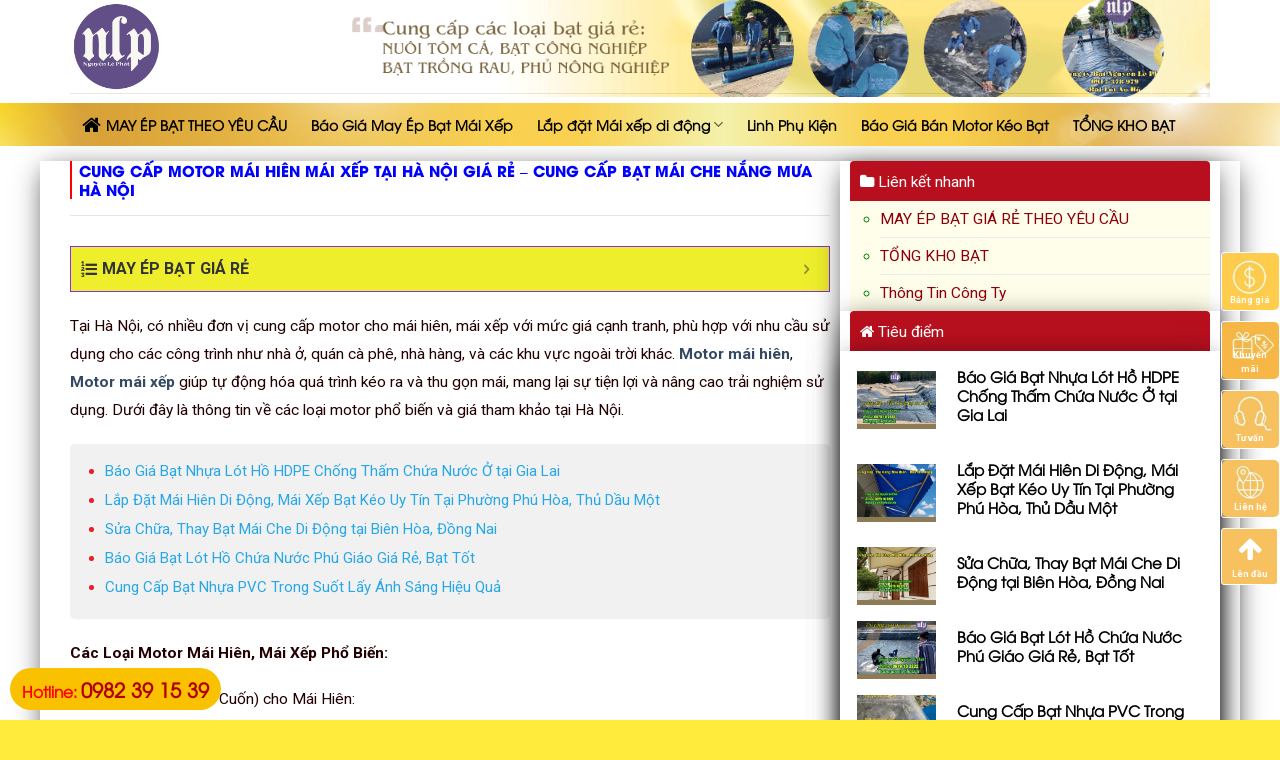

--- FILE ---
content_type: text/html; charset=UTF-8
request_url: https://mayepbatgiare.com/motor-mai-hien-mai-xep-ha-noi.html
body_size: 25308
content:
<!DOCTYPE html>
<!--[if IE 9 ]> <html lang="vi" prefix="og: http://ogp.me/ns#" class="ie9 loading-site no-js"> <![endif]-->
<!--[if IE 8 ]> <html lang="vi" prefix="og: http://ogp.me/ns#" class="ie8 loading-site no-js"> <![endif]-->
<!--[if (gte IE 9)|!(IE)]><!--><html lang="vi" prefix="og: http://ogp.me/ns#" class="loading-site no-js"> <!--<![endif]-->
<head>
	<meta charset="UTF-8" />
	<meta name="viewport" content="width=device-width, initial-scale=1.0, maximum-scale=1.0, user-scalable=no" />

	<link rel="profile" href="https://gmpg.org/xfn/11" />
	<link rel="pingback" href="https://mayepbatgiare.com/xmlrpc.php" />
<!-- Google tag (gtag.js) -->
<script async src="https://www.googletagmanager.com/gtag/js?id=G-KNRT18QH0S"></script>
<script>
  window.dataLayer = window.dataLayer || [];
  function gtag(){dataLayer.push(arguments);}
  gtag('js', new Date());

  gtag('config', 'G-KNRT18QH0S');
</script>

	<script>(function(html){html.className = html.className.replace(/\bno-js\b/,'js')})(document.documentElement);</script>
<title>Cung Cấp Motor Mái Hiên Mái Xếp Tại Hà Nội Giá RẺ - Cung cấp bạt mái che nắng mưa Hà Nội - Mayepbatgiare.com</title>

<!-- This site is optimized with the Yoast SEO Premium plugin v5.7.1 - https://yoast.com/wordpress/plugins/seo/ -->
<meta name="description" content="Cung Cấp Motor Mái Hiên Mái Xếp Tại Hà Nội Giá RẺ ???????? ???? ????Mayepbatgiare.com chuyên cung cấp các loại Motor mái che, motor mái hiên, motor mái xếp di động lượn sóng giá rẻ tại Hà Nội và các tỉnh thành toàn quốc."/>
<meta name="keywords" content="Cung Cấp Motor Mái Hiên Mái Xếp Tại Hà Nội Giá RẺ"/>
<link rel="canonical" href="https://mayepbatgiare.com/motor-mai-hien-mai-xep-ha-noi.html" />
<meta property="og:locale" content="vi_VN" />
<meta property="og:type" content="article" />
<meta property="og:title" content="Cung Cấp Motor Mái Hiên Mái Xếp Tại Hà Nội Giá RẺ - Cung cấp bạt mái che nắng mưa Hà Nội - Mayepbatgiare.com" />
<meta property="og:description" content="Cung Cấp Motor Mái Hiên Mái Xếp Tại Hà Nội Giá RẺ ???????? ???? ????Mayepbatgiare.com chuyên cung cấp các loại Motor mái che, motor mái hiên, motor mái xếp di động lượn sóng giá rẻ tại Hà Nội và các tỉnh thành toàn quốc." />
<meta property="og:url" content="https://mayepbatgiare.com/motor-mai-hien-mai-xep-ha-noi.html" />
<meta property="og:site_name" content="Mayepbatgiare.com - Xưởng May Ép Bạt Mái Hiên Mái Xếp Giá Rẻ Theo Yêu Cầu" />
<meta property="article:section" content="TỔNG KHO BẠT" />
<meta property="article:published_time" content="2023-10-13T20:34:23+00:00" />
<meta property="article:modified_time" content="2024-09-15T12:50:42+00:00" />
<meta property="og:updated_time" content="2024-09-15T12:50:42+00:00" />
<meta property="og:image" content="https://mayepbatgiare.com/wp-content/uploads/2023/10/motor-cuon-bat-rem-che-nang-ban-cong-tu-cuon2.jpg" />
<meta property="og:image:secure_url" content="https://mayepbatgiare.com/wp-content/uploads/2023/10/motor-cuon-bat-rem-che-nang-ban-cong-tu-cuon2.jpg" />
<meta property="og:image:width" content="960" />
<meta property="og:image:height" content="541" />
<meta name="twitter:card" content="summary" />
<meta name="twitter:description" content="Cung Cấp Motor Mái Hiên Mái Xếp Tại Hà Nội Giá RẺ ???????? ???? ????Mayepbatgiare.com chuyên cung cấp các loại Motor mái che, motor mái hiên, motor mái xếp di động lượn sóng giá rẻ tại Hà Nội và các tỉnh thành toàn quốc." />
<meta name="twitter:title" content="Cung Cấp Motor Mái Hiên Mái Xếp Tại Hà Nội Giá RẺ - Cung cấp bạt mái che nắng mưa Hà Nội - Mayepbatgiare.com" />
<meta name="twitter:image" content="https://mayepbatgiare.com/wp-content/uploads/2023/10/motor-cuon-bat-rem-che-nang-ban-cong-tu-cuon2.jpg" />
<script type='application/ld+json'>{"@context":"http:\/\/schema.org","@type":"WebSite","@id":"#website","url":"https:\/\/mayepbatgiare.com\/","name":"M\u00e1i Hi\u00ean \u0110\u1eb9p Nguy\u1ec5n L\u00ea Ph\u00e1t","alternateName":"M\u00e1i Hi\u00ean \u0110\u1eb9p Nguy\u1ec5n L\u00ea Ph\u00e1t","potentialAction":{"@type":"SearchAction","target":"https:\/\/mayepbatgiare.com\/?s={search_term_string}","query-input":"required name=search_term_string"}}</script>
<!-- / Yoast SEO Premium plugin. -->

<link rel='dns-prefetch' href='//s.w.org' />
<link rel="alternate" type="application/rss+xml" title="Dòng thông tin Mayepbatgiare.com - Xưởng May Ép Bạt Mái Hiên Mái Xếp Giá Rẻ Theo Yêu Cầu &raquo;" href="https://mayepbatgiare.com/feed" />
<link rel="alternate" type="application/rss+xml" title="Dòng phản hồi Mayepbatgiare.com - Xưởng May Ép Bạt Mái Hiên Mái Xếp Giá Rẻ Theo Yêu Cầu &raquo;" href="https://mayepbatgiare.com/comments/feed" />
		<script type="text/javascript">
			window._wpemojiSettings = {"baseUrl":"https:\/\/s.w.org\/images\/core\/emoji\/11\/72x72\/","ext":".png","svgUrl":"https:\/\/s.w.org\/images\/core\/emoji\/11\/svg\/","svgExt":".svg","source":{"concatemoji":"https:\/\/mayepbatgiare.com\/wp-includes\/js\/wp-emoji-release.min.js?ver=4.9.8"}};
			!function(a,b,c){function d(a,b){var c=String.fromCharCode;l.clearRect(0,0,k.width,k.height),l.fillText(c.apply(this,a),0,0);var d=k.toDataURL();l.clearRect(0,0,k.width,k.height),l.fillText(c.apply(this,b),0,0);var e=k.toDataURL();return d===e}function e(a){var b;if(!l||!l.fillText)return!1;switch(l.textBaseline="top",l.font="600 32px Arial",a){case"flag":return!(b=d([55356,56826,55356,56819],[55356,56826,8203,55356,56819]))&&(b=d([55356,57332,56128,56423,56128,56418,56128,56421,56128,56430,56128,56423,56128,56447],[55356,57332,8203,56128,56423,8203,56128,56418,8203,56128,56421,8203,56128,56430,8203,56128,56423,8203,56128,56447]),!b);case"emoji":return b=d([55358,56760,9792,65039],[55358,56760,8203,9792,65039]),!b}return!1}function f(a){var c=b.createElement("script");c.src=a,c.defer=c.type="text/javascript",b.getElementsByTagName("head")[0].appendChild(c)}var g,h,i,j,k=b.createElement("canvas"),l=k.getContext&&k.getContext("2d");for(j=Array("flag","emoji"),c.supports={everything:!0,everythingExceptFlag:!0},i=0;i<j.length;i++)c.supports[j[i]]=e(j[i]),c.supports.everything=c.supports.everything&&c.supports[j[i]],"flag"!==j[i]&&(c.supports.everythingExceptFlag=c.supports.everythingExceptFlag&&c.supports[j[i]]);c.supports.everythingExceptFlag=c.supports.everythingExceptFlag&&!c.supports.flag,c.DOMReady=!1,c.readyCallback=function(){c.DOMReady=!0},c.supports.everything||(h=function(){c.readyCallback()},b.addEventListener?(b.addEventListener("DOMContentLoaded",h,!1),a.addEventListener("load",h,!1)):(a.attachEvent("onload",h),b.attachEvent("onreadystatechange",function(){"complete"===b.readyState&&c.readyCallback()})),g=c.source||{},g.concatemoji?f(g.concatemoji):g.wpemoji&&g.twemoji&&(f(g.twemoji),f(g.wpemoji)))}(window,document,window._wpemojiSettings);
		</script>
		<style type="text/css">
img.wp-smiley,
img.emoji {
	display: inline !important;
	border: none !important;
	box-shadow: none !important;
	height: 1em !important;
	width: 1em !important;
	margin: 0 .07em !important;
	vertical-align: -0.1em !important;
	background: none !important;
	padding: 0 !important;
}
</style>
<link rel='stylesheet' id='contact-form-7-css'  href='https://mayepbatgiare.com/wp-content/plugins/contact-form-7/includes/css/styles.css?ver=5.0.1' type='text/css' media='all' />
<link rel='stylesheet' id='font-awesome-four-css'  href='https://mayepbatgiare.com/wp-content/plugins/font-awesome-4-menus/css/font-awesome.min.css?ver=4.7.0' type='text/css' media='all' />
<link rel='stylesheet' id='fixedtoc-style-css'  href='https://mayepbatgiare.com/wp-content/plugins/fixed-toc/frontend/assets/css/ftoc.min.css?ver=4.9.8' type='text/css' media='all' />
<style id='fixedtoc-style-inline-css' type='text/css'>
.ftwp-in-post#ftwp-container-outer { height: auto; } #ftwp-container.ftwp-wrap #ftwp-contents { width: 300px; height: auto; } .ftwp-in-post#ftwp-container-outer #ftwp-contents { height: auto; } #ftwp-container.ftwp-wrap #ftwp-trigger { width: 47px; height: 47px; font-size: 28.2px; } #ftwp-container #ftwp-trigger.ftwp-border-bold { font-size: 25.7px; } #ftwp-container.ftwp-wrap .ftwp-shape-circle.ftwp-border-bold .ftwp-trigger-icon { font-size: 22.88px; } #ftwp-container.ftwp-wrap #ftwp-header { font-size: 16px; font-family: inherit; } #ftwp-container.ftwp-wrap #ftwp-header-title { font-weight: bold; } #ftwp-container.ftwp-wrap #ftwp-list { font-size: 14px; font-family: inherit; } #ftwp-container.ftwp-wrap #ftwp-list .ftwp-anchor::before { font-size: 5.6px; } #ftwp-container #ftwp-list.ftwp-strong-first>.ftwp-item>.ftwp-anchor .ftwp-text { font-size: 15.4px; } #ftwp-container.ftwp-wrap #ftwp-list.ftwp-strong-first>.ftwp-item>.ftwp-anchor::before { font-size: 7px; } #ftwp-container.ftwp-wrap #ftwp-trigger { color: #162a9e; background: rgba(243,243,243,0.95); } #ftwp-container.ftwp-wrap #ftwp-trigger { border-color: rgba(238,238,34,0.95); } #ftwp-container.ftwp-wrap #ftwp-contents { border-color: rgba(130,36,227,0.95); } #ftwp-container.ftwp-wrap #ftwp-header { color: #333; background: rgba(238,238,34,0.95); } #ftwp-container.ftwp-wrap #ftwp-contents:hover #ftwp-header { background: #eeee22; } #ftwp-container.ftwp-wrap #ftwp-list { color: #333; background: rgba(255,219,219,0.95); } #ftwp-container.ftwp-wrap #ftwp-contents:hover #ftwp-list { background: #ffdbdb; } #ftwp-container.ftwp-wrap #ftwp-list .ftwp-anchor:hover { color: #00177f; } #ftwp-container.ftwp-wrap #ftwp-list .ftwp-anchor:focus, #ftwp-container.ftwp-wrap #ftwp-list .ftwp-active, #ftwp-container.ftwp-wrap #ftwp-list .ftwp-active:hover { color: #fff; } #ftwp-container.ftwp-wrap #ftwp-list .ftwp-text::before { background: rgba(38,165,44,0.95); } .ftwp-heading-target::before { background: rgba(221,51,51,0.95); }
</style>
<link rel='stylesheet' id='flatsome-main-css'  href='https://mayepbatgiare.com/wp-content/themes/flatsome/assets/css/flatsome.css?ver=3.5.3' type='text/css' media='all' />
<link rel='stylesheet' id='flatsome-style-css'  href='https://mayepbatgiare.com/wp-content/themes/spa/style.css?ver=3.5.3' type='text/css' media='all' />
<script type='text/javascript' src='https://mayepbatgiare.com/wp-includes/js/jquery/jquery.js?ver=1.12.4'></script>
<script type='text/javascript' src='https://mayepbatgiare.com/wp-includes/js/jquery/jquery-migrate.min.js?ver=1.4.1'></script>
<link rel='https://api.w.org/' href='https://mayepbatgiare.com/wp-json/' />
<link rel="EditURI" type="application/rsd+xml" title="RSD" href="https://mayepbatgiare.com/xmlrpc.php?rsd" />
<link rel="wlwmanifest" type="application/wlwmanifest+xml" href="https://mayepbatgiare.com/wp-includes/wlwmanifest.xml" /> 
<meta name="generator" content="WordPress 4.9.8" />
<link rel='shortlink' href='https://mayepbatgiare.com/?p=4838' />
<link rel="alternate" type="application/json+oembed" href="https://mayepbatgiare.com/wp-json/oembed/1.0/embed?url=https%3A%2F%2Fmayepbatgiare.com%2Fmotor-mai-hien-mai-xep-ha-noi.html" />
<link rel="alternate" type="text/xml+oembed" href="https://mayepbatgiare.com/wp-json/oembed/1.0/embed?url=https%3A%2F%2Fmayepbatgiare.com%2Fmotor-mai-hien-mai-xep-ha-noi.html&#038;format=xml" />
<style>.bg{opacity: 0; transition: opacity 1s; -webkit-transition: opacity 1s;} .bg-loaded{opacity: 1;}</style><!--[if IE]><link rel="stylesheet" type="text/css" href="https://mayepbatgiare.com/wp-content/themes/flatsome/assets/css/ie-fallback.css"><script src="//cdnjs.cloudflare.com/ajax/libs/html5shiv/3.6.1/html5shiv.js"></script><script>var head = document.getElementsByTagName('head')[0],style = document.createElement('style');style.type = 'text/css';style.styleSheet.cssText = ':before,:after{content:none !important';head.appendChild(style);setTimeout(function(){head.removeChild(style);}, 0);</script><script src="https://mayepbatgiare.com/wp-content/themes/flatsome/assets/libs/ie-flexibility.js"></script><![endif]-->    <script type="text/javascript">
    WebFontConfig = {
      google: { families: [ "Roboto:regular,700","Roboto:regular,regular","Roboto:regular,700","Dancing+Script", ] }
    };
    (function() {
      var wf = document.createElement('script');
      wf.src = 'https://ajax.googleapis.com/ajax/libs/webfont/1/webfont.js';
      wf.type = 'text/javascript';
      wf.async = 'true';
      var s = document.getElementsByTagName('script')[0];
      s.parentNode.insertBefore(wf, s);
    })(); </script>
  <link rel="icon" href="https://mayepbatgiare.com/wp-content/uploads/2023/10/cropped-logo-mai-xep-32x32.png" sizes="32x32" />
<link rel="icon" href="https://mayepbatgiare.com/wp-content/uploads/2023/10/cropped-logo-mai-xep-192x192.png" sizes="192x192" />
<link rel="apple-touch-icon-precomposed" href="https://mayepbatgiare.com/wp-content/uploads/2023/10/cropped-logo-mai-xep-180x180.png" />
<meta name="msapplication-TileImage" content="https://mayepbatgiare.com/wp-content/uploads/2023/10/cropped-logo-mai-xep-270x270.png" />
<style id="custom-css" type="text/css">:root {--primary-color: #dd9933;}/* Site Width */.full-width .ubermenu-nav, .container, .row{max-width: 1170px}.row.row-collapse{max-width: 1140px}.row.row-small{max-width: 1162.5px}.row.row-large{max-width: 1200px}.header-main{height: 93px}#logo img{max-height: 93px}#logo{width:204px;}#logo img{padding:2px 0;}.header-bottom{min-height: 43px}.header-top{min-height: 30px}.transparent .header-main{height: 30px}.transparent #logo img{max-height: 30px}.has-transparent + .page-title:first-of-type,.has-transparent + #main > .page-title,.has-transparent + #main > div > .page-title,.has-transparent + #main .page-header-wrapper:first-of-type .page-title{padding-top: 80px;}.header.show-on-scroll,.stuck .header-main{height:70px!important}.stuck #logo img{max-height: 70px!important}.header-bg-color, .header-wrapper {background-color: rgba(255,255,255,0.9)}.header-bottom {background-color: #000000}.stuck .header-main .nav > li > a{line-height: 50px }@media (max-width: 549px) {.header-main{height: 70px}#logo img{max-height: 70px}}.main-menu-overlay{background-color: #dd890b}.nav-dropdown{font-size:95%}/* Color */.accordion-title.active, .has-icon-bg .icon .icon-inner,.logo a, .primary.is-underline, .primary.is-link, .badge-outline .badge-inner, .nav-outline > li.active> a,.nav-outline >li.active > a, .cart-icon strong,[data-color='primary'], .is-outline.primary{color: #dd9933;}/* Color !important */[data-text-color="primary"]{color: #dd9933!important;}/* Background */.scroll-to-bullets a,.featured-title, .label-new.menu-item > a:after, .nav-pagination > li > .current,.nav-pagination > li > span:hover,.nav-pagination > li > a:hover,.has-hover:hover .badge-outline .badge-inner,button[type="submit"], .button.wc-forward:not(.checkout):not(.checkout-button), .button.submit-button, .button.primary:not(.is-outline),.featured-table .title,.is-outline:hover, .has-icon:hover .icon-label,.nav-dropdown-bold .nav-column li > a:hover, .nav-dropdown.nav-dropdown-bold > li > a:hover, .nav-dropdown-bold.dark .nav-column li > a:hover, .nav-dropdown.nav-dropdown-bold.dark > li > a:hover, .is-outline:hover, .tagcloud a:hover,.grid-tools a, input[type='submit']:not(.is-form), .box-badge:hover .box-text, input.button.alt,.nav-box > li > a:hover,.nav-box > li.active > a,.nav-pills > li.active > a ,.current-dropdown .cart-icon strong, .cart-icon:hover strong, .nav-line-bottom > li > a:before, .nav-line-grow > li > a:before, .nav-line > li > a:before,.banner, .header-top, .slider-nav-circle .flickity-prev-next-button:hover svg, .slider-nav-circle .flickity-prev-next-button:hover .arrow, .primary.is-outline:hover, .button.primary:not(.is-outline), input[type='submit'].primary, input[type='submit'].primary, input[type='reset'].button, input[type='button'].primary, .badge-inner{background-color: #dd9933;}/* Border */.nav-vertical.nav-tabs > li.active > a,.scroll-to-bullets a.active,.nav-pagination > li > .current,.nav-pagination > li > span:hover,.nav-pagination > li > a:hover,.has-hover:hover .badge-outline .badge-inner,.accordion-title.active,.featured-table,.is-outline:hover, .tagcloud a:hover,blockquote, .has-border, .cart-icon strong:after,.cart-icon strong,.blockUI:before, .processing:before,.loading-spin, .slider-nav-circle .flickity-prev-next-button:hover svg, .slider-nav-circle .flickity-prev-next-button:hover .arrow, .primary.is-outline:hover{border-color: #dd9933}.nav-tabs > li.active > a{border-top-color: #dd9933}.widget_shopping_cart_content .blockUI.blockOverlay:before { border-left-color: #dd9933 }.woocommerce-checkout-review-order .blockUI.blockOverlay:before { border-left-color: #dd9933 }/* Fill */.slider .flickity-prev-next-button:hover svg,.slider .flickity-prev-next-button:hover .arrow{fill: #dd9933;}body{font-size: 97%;}@media screen and (max-width: 549px){body{font-size: 100%;}}body{font-family:"Roboto", sans-serif}body{font-weight: 0}body{color: #230000}.nav > li > a {font-family:"Roboto", sans-serif;}.nav > li > a {font-weight: 700;}h1,h2,h3,h4,h5,h6,.heading-font, .off-canvas-center .nav-sidebar.nav-vertical > li > a{font-family: "Roboto", sans-serif;}h1,h2,h3,h4,h5,h6,.heading-font,.banner h1,.banner h2{font-weight: 700;}h1,h2,h3,h4,h5,h6,.heading-font{color: #5f0000;}.alt-font{font-family: "Dancing Script", sans-serif;}.header:not(.transparent) .header-bottom-nav.nav > li > a{color: #000000;}.header:not(.transparent) .header-bottom-nav.nav > li > a:hover,.header:not(.transparent) .header-bottom-nav.nav > li.active > a,.header:not(.transparent) .header-bottom-nav.nav > li.current > a,.header:not(.transparent) .header-bottom-nav.nav > li > a.active,.header:not(.transparent) .header-bottom-nav.nav > li > a.current{color: #2b064f;}.header-bottom-nav.nav-line-bottom > li > a:before,.header-bottom-nav.nav-line-grow > li > a:before,.header-bottom-nav.nav-line > li > a:before,.header-bottom-nav.nav-box > li > a:hover,.header-bottom-nav.nav-box > li.active > a,.header-bottom-nav.nav-pills > li > a:hover,.header-bottom-nav.nav-pills > li.active > a{color:#FFF!important;background-color: #2b064f;}.absolute-footer, html{background-color: #81d742}.page-title {padding-top: 10px;}@font-face {font-family: 'UTM Avo';src: url('/wp-content/themes/spa/UTM Avo.eot');src: local('UTM Avo'), url('/wp-content/themes/spa/font/UTM Avo.woff') format('woff'), url('/wp-content/themes/spa/font/UTM Avo.svg') format('svg'), url('/wp-content/themes/spa/font/UTM Avo.ttf') format('truetype');font-weight: normal;font-style: normal;}@font-face {font-family: 'UTM AvoBold';src: url('/wp-content/themes/spa/font/UTM AvoBold.eot');src: local('UTM AvoBold'), url('/wp-content/themes/spa/font/UTM AvoBold.woff') format('woff'), url('/wp-content/themes/spa/font/UTM AvoBold.svg') format('svg'), url('/wp-content/themes/spa/font/UTM AvoBold.ttf') format('truetype');font-weight: normal;font-style: normal;}.nav > li > a {font-family:"UTM Avo", sans-serif;text-transform: none; font-weight:bold; font-size: 14px}h1,h2,h3,h4,h5,h6, .heading-font{font-family: "UTM AvoBold"; text-transform: none; font-weight: bold}.alt-font{font-family: "UTM Avo", sans-serif;}.header-bottom {background-color: #424242;background: url(https://batlotaoho.com/wp-content/uploads/2024/07/br-nav.jpg);border: none;margin-bottom: 0;background-size: 100% 100%;}.nav-spacing-large>li{margin:0}.nav-spacing-large>li a{padding-left: 12px; padding-right: 12px; line-height:23px}.nav-spacing-large>li a:hover{background: white;}.header:not(.transparent) .header-bottom-nav.nav > li.active > a{background: white; border-bottom: 1px solid #b20000}.nav-dropdown{padding: 10px 0 0px;border: 0px solid #ddd;color: #1b1b1b;}.nav-dropdown>li>a, .nav-column>li>a{color: black; line-height: 18px; font-size: 14px}.nav-dropdown>li>a:hover, .nav-column>li>a:hover{color: #b20000}.nav-dropdown.nav-dropdown-simple>li>a:hover, .nav-column>li>a:hover{background: rgb(252, 244, 183); background: linear-gradient(to right, rgb(249, 208, 80), rgb(254, 230, 134), rgb(255, 246, 191));}.nav-dropdown .menu-item-has-children>a, .nav-dropdown .title>a, .nav-dropdown .nav-dropdown-col>a{font-size: 14px}.block-title{background: url("https://demo4.utudy.com/wp-content/uploads/2018/03/block-title.png") no-repeat 50% 100%; padding: 15px 0 20px; margin-bottom:20px}.box-text .button{font-weight: normal;text-transform: none;font-size: 13px;border-radius: 4px;}.cau-chuyen .row .col .post-item .box-text {background: linear-gradient(to right, rgb(249, 208, 80), #fffeda, rgb(254, 230, 134), rgb(230, 188, 33));}.cau-chuyen .row .col .post-item .box-text p{font-size: 15px;color: #230000;}.post-item .box-text .post-title{color: black}.box-blog-post .is-divider{display:none}.cau-chuyen .row .col .post-item .post-title{margin-bottom: 30px}.video .row .col .post-item .box-text{border-bottom: 5px solid #ffe600}.khuyen-mai .row .col .post-item .box-vertical{border-bottom: 5px solid #ffe100;}.footer2-nav ul{margin-bottom: 0;max-width: 1200px; margin: 0 auto}.footer2-nav{ display: flex;border-top: 2px solid #f7cf55;margin-bottom: 0;background-size: 100% 100%;}.footer2-nav ul li{float: left; list-style: none; margin-bottom:0}.footer2-nav ul li a{padding-left: 12px;line-height: 40px;color: #870202;font-family:"UTM Avo", sans-serif; font-weight: bold; padding-right: 12px; font-size: 15px}.footer2-nav ul li a:hover{background: #f0eca2; padding-top: 10px; padding-bottom: 10px;}.footer-section .cot4 .sidebar-wrapper .widget_nav_menu{margin-left:0}.footer-section .cot4 .sidebar-wrapper .widget_nav_menu li{list-style: circle;color: #5f0000;}.footer-section .cot4 .sidebar-wrapper .widget_nav_menu li a{font-size: 15px; color:#5f0000}.footer-section .cot4 .sidebar-wrapper .widget_nav_menu li a:hover{color: black}.nhan-tin .row .col, .entry-header-text{padding-bottom: 0}.nhan-tin .row .col p, form{margin-bottom:0}.nhan-tin .form-flat input:not([type="submit"]){border-radius: 4px; background-color: rgba(255, 239, 16, 0.3);border-color: rgb(95, 0, 0);}.nhan-tin input[type='submit']:not(.is-form){border-radius: 4px;background: #5f0000;text-transform: none;font-weight: normal;}.tin-tuc .post .cot1 .post-item .post-title{margin-bottom:20px; font-size: 20px}.tin-tuc .post .cot2 .col{padding-bottom:19px}.tin-tuc .row .col, .tin-tuc .post .cot1 .post-item .box-text, .tin-tuc .post .col{padding-bottom:5px}.tin-tuc .post .post-item .box-text{background:white; padding-left:5px; padding-right:5px}.cau-hoi .accordion-title.active, .accordion-title{font-family: "UTM AvoBold", sans-serif; font-weight: bold; color:#5f0000; background:#ffeebd; margin-bottom: 7px;}.accordion-inner{background: #fffde1; margin-bottom:7px}.menu-floatright {width: 100px;position: fixed;top: 35%;right: 0;z-index: 99999}.menu-floatright #toggle_social {position: absolute;right: 0px;}.menu-floatright ul {padding: 0;}.menu-floatright #toggle_social ul li {position: relative;border-radius: 3px;border: 1px solid #fff; list-style: none;margin-bottom: 10px;}.menu-floatright #toggle_social ul li img {width: 57px;border-radius: 5px;}.menu-floatright #toggle_social ul li .toggle_social-des {font-size: 9px;text-align: center;color: #fff;position: absolute;width: 90%;left: 5%;bottom: 5%;margin-bottom: 0;}.menu-floatright #back_to_top {border: 1px solid #fff;width: 57px;height: 57px;background: #F7C15F;border-radius: 5px;}.menu-floatright #back_to_top a {display: block;text-align: center;color: rgb(255, 255, 255);width: 100%;height: 100%;font-size: 26px;}.menu-floatright #toggle_social ul li .toggle_social-des {font-size: 9px;text-align: center;color: rgb(255, 255, 255);position: absolute;width: 90%;left: 5%;bottom: 5%;margin-bottom: 0px;}.hidden-lg {display: none !important;}.menu-floatright .click-toggle_social {width: 30px;height: 30px;color: rgb(255, 255, 255);font-size: 24px;display: -webkit-flex;align-items: center;justify-content: center;position: absolute;right: 0px;top: -40px;background: rgb(255, 204, 76);border-radius: 5px;transition: all 1s ease;}.blog-single .article-inner .entry-image img, .blog-single .badge.post-date{display:none}.blog-single .article-inner .is-divider{height: 1px;max-width: 100%;}.duong_dan_breadcrumb{display: block; margin-bottom:10px}.duong_dan_breadcrumb #crumbs{margin-bottom:0}.duong_dan_breadcrumb #crumbs li{color: gray; display: inline-block; font-size: 14px;margin-bottom: 0;list-style: none;}.duong_dan_breadcrumb #crumbs li a{font-size: 14px; padding-left: 5px; padding-right: 5px}.duong_dan_breadcrumb span{display: inline-block;font-size: 14px;color: #999;line-height: 1;padding-right: 7px;}.duong_dan_breadcrumb li a {display: inline-block;white-space: nowrap;font-size: 14px;color: #288ad6;padding: 0 10px 0 0;}.info-tieu-de{margin-top: 10px;font-size: 14px;color: #8a8a8a;}.meta-date-capnhat, .luot-xem{padding-right:13px}.info-tieu-de a{color: gray}.meta-related a{font-size: 15px; color:#28a7e7}.entry-content{padding-top: 15px}footer.entry-meta{font-size:15px}footer.entry-meta a{color: #288ad6}footer.entry-meta .bottom-post-tag {display: block;margin-top: 10px;}footer.entry-meta .bottom-post-tag a {background: #e7e5e5;padding: 5px 10px;border-radius: 4px;color: gray;}footer.entry-meta .bottom-post-tag a:hover {background: #fac100;color: #b20000;}.title-post-lien-quan {margin-top: 15px;}.list-news {display: inline-table;}.list-news li:first-child {width: 22%;margin-right: 15px;float: left;list-style: none;margin-left: 0;}.list-news li {width: 24%;margin-right: 10px;float: left;list-style: none;}.list-news li:nth-child(4n+4) {width: 24%;float: right;list-style: none;margin-right: 0;}.list-news li .item-list h4 {margin-top: 10px;line-height: 19px; font-size: 14px; font-family:"UTM Avo", sans-serif; font-weight: bold}.list-news .item-list h4 a{color: black;}.blog-wrapper .large-8{padding-right:10px}.blog-wrapper .large-4{padding-left:10px}.article-inner .entry-content .row{margin-left:0; margin-right:0}.section-slider, .section-body{padding-right:0 !important; padding-left: 0!important}.section-body .cot4 .tieu-de{height: 40px;background: #b70f1e;padding-left: 10px;color: white;padding-top: 9px;border-top-left-radius: 4px;border-top-right-radius: 4px;}.section-body .cot4 .sidebar-wrapper {background: #fffeeb;}.section-body .cot4 .sidebar-wrapper .widget_nav_menu ul li {list-style: circle;color: green;margin-left: 10px;}.form-lien-he{margin-bottom:20px;text-align: center;margin-top: 9px;border-radius: 4px;background: linear-gradient(to right, rgb(249, 208, 80), rgb(254, 230, 134), rgb(255, 246, 191)); padding:20px}.wpcf7 .wpcf7-form-control-wrap{text-align: left;}.form-lien-he input[type='submit']:not(.is-form) {margin: 0; border-radius: 4px; margin-top: 5px;background: #86c52e;}.section-body .cot4 .sidebar-wrapper .widget_nav_menu ul li a{color:#8d000b}.section-body .cot4 .tieu-diem .post-item {margin-right: 8px;padding-bottom: 0;margin-left: 8px;padding-top: 5px;}.section-body .cot4 .tieu-diem .post-item .box-text{padding-right:5px}.section-body .cot4 .tieu-diem .post-item .box-text .post-title {font-size: 15px;font-weight: bold; font-family:"UTM Avo", sans-serif;color: black;}.table-responsive {min-height: .01%;overflow-x: auto;}.table-bordered {border: 1px solid #ddd;}.table {width: 100%;max-width: 100%;margin-bottom: 20px;}.table-price thead > tr > th {background-color: #ffbe02;padding: 20px 20px 20px 0 !important;color: #a9410f;text-transform: uppercase;border: 0 !important;}.table-price thead > tr > th {background-color: #ffbe02;padding: 20px 20px 20px 0 !important;color: #a9410f;text-transform: uppercase;border: 0 !important;}.table-price thead > tr > th span {border-left: 2px solid #fff;padding-left: 20px !important;}.table-title-level01 {background-color: #fedf67;color: #a9410f;text-transform: uppercase;font-weight: 500;border: 0 !important;padding-left: 0px !important;}.section-bang-gia .table-title-level01 td {border: 0;}.section-bang-gia .table-bordered td {padding: 14px 0 14px 30px;vertical-align: middle;}.table-title-level01 td span {padding-left: 0px !important; display:block; color: black}.table-td1 {font-weight: bold;}.table-bordered {border: 1px solid #ddd;}.tb-text-align {text-align: center;padding: inherit !important;}.table>tbody>tr>td{line-height: 25px;}.table-title-level02 {background-color: #fff3cb;color: #a9410f;text-transform: uppercase;font-weight: 500;}.table-bordered>tbody>tr>td, .table-bordered>tbody>tr>th, .table-bordered>tfoot>tr>td, .table-bordered>tfoot>tr>th, .table-bordered>thead>tr>td, .table-bordered>thead>tr>th {border-right: 1px solid #ececec; padding-left:8px}.page-khuyen-mai .post-item .box-text .post-title{margin-bottom:10px}.page-khuyen-mai .post-item .col-inner:hover{border-bottom: 5px solid #fae600;}.page-khuyen-mai .post-item .col-inner{border-bottom: 5px solid #f7f7f7;}.page-inner p, .article-inner p{line-height:28px}.page-inner h2, .article-inner h2{font-size:18px}.page-wrapper .accordion .accordion-item .accordion-title {font-size:15px;font-family: "UTM Avo",sans-serif;font-weight: bold;}.truyen-thong-section .tabbed-content ul li.active a{color:#ec1f28}.box-text h4 {padding: 15px;}.has-background-primary {background-color: #ec1f28 !important;}.card {background-color: white;box-shadow: 0 0.5em 1em -0.125em rgba(10, 10, 10, 0.1), 0 0px 0 1px rgba(10, 10, 10, 0.02);color: #4a4a4a;max-width: 100%;position: relative;padding-bottom: 1px;}.card-image {display: block;position: relative;}input[type="submit"]:not(.is-form) {background-color: #3ec46d;border-color: transparent;color: #fff;}.blog-single .entry-meta {text-transform: none;font-size: 14px;letter-spacing: 0;color: gray; }@media screen and (min-width: 850px) { .list-news li {min-height: 215px}.list-news .item-list {height: 95px;}.new-img img {height: 125px;}}.thong-tin-lien-he {display: inline-block;background: #FFF8E1;padding: 15px;border-radius: 3px;margin-bottom: 0px;border: 1px dashed #ffd685;}.thong-tin-lien-he .thong-tin {margin-bottom: 0;width: 50%;float: left;display: inline-block;}.thong-tin-lien-he .right {width: 50%;float: right;display: inline-block;background: #ffffff;padding: 10px;color: #ff5400;font-size: 15px;}.thong-tin-lien-he .clearboth {clear: both;}.meta-related ul li{margin-bottom: 5px;font-size: 15px;color: #ec1f28;}.meta-related ul{margin-bottom:0}.meta-related{background: #FFF3E0;padding: 15px;border-radius: 5px;margin-bottom: 20px;}.thong-tin .des {display: block;margin-bottom: 10px;font-size: 15px;}.thong-tin-lien-he ul {margin-bottom:0; font-size:15px;margin-left: 20px;}@media (max-width: 549px){.list-news li {padding-left: 6px;padding-right: 5px;min-height:225px;margin-bottom:10px;overflow: hidden;float: left;display: inline-block;}.list-news img {height: 150px;object-position: 50% 50%;object-fit: cover;border-radius: 4px;}.list-news li .item-list h4 {font-size: 0.9rem !important;height:95px;}.menu-floatright{display:none}.tin-tuc .row .cot2 .post-item .box-image{width: 25%; float: left}.tin-tuc .row .cot2 .post-item .box-text{width: 75%; float: left; padding-left:5px}.tin-tuc .row .cot2 .post-item .box-text .post-title{font-size:14.8px}.cau-chuyen .row .col .post-item .box-text{padding-left:10px;padding-right:10px}.nhan-xet .icon-box-left .icon-box-img{max-width:100%;width:100% !important}.nhan-xet .icon-box-left .icon-box-img+.icon-box-text{padding-left:0;}.footer-section .cot4 .sidebar-wrapper .widget_nav_menu li{margin-left:20px}.list-news li:first-child, .list-news li, .list-news li:nth-child(4n+4) {width:49%; margin-left:0 !important; margin-right: 0 !important}.list-news .new-img{}.list-news .item-list{width: 100%; float: left; padding-left: 5px}.thong-tin-lien-he .thong-tin, .thong-tin-lien-he .right, .thong-tin-tac-gia .left, .thong-tin-tac-gia .right{width:100%}.bai-viet-lien-quan ul li{width:50%}.bai-viet-lien-quan ul li .box-image img{height:90px}.bai-viet-lien-quan ul li h3 {font-size: 15px; height: 40px;overflow: hidden;}}.label-new.menu-item > a:after{content:"New";}.label-hot.menu-item > a:after{content:"Hot";}.label-sale.menu-item > a:after{content:"Sale";}.label-popular.menu-item > a:after{content:"Popular";}</style>		<style type="text/css" id="wp-custom-css">
			.has-hover .bg, .has-hover [class*="image-"] img {
    transition: filter .6s, opacity .6s, transform .6s, box-shadow .3s;
    background: #e3c479;
    border-bottom: 5px solid #8f7a56;
    -webkit-box-shadow: 0px 5px 27px -5px rgba(0,0,0,0.75);
    -moz-box-shadow: 0px 5px 27px -5px rgba(0,0,0,0.75);
    box-shadow: 0px 5px 27px -5px rgba(0,0,0,0.75);
}


.row, .gallery {
    width: 100%;
    -js-display: flex;
    display: -ms-flexbox;
    display: flex;
    -ms-flex-flow: row wrap;
    flex-flow: row wrap;
    transition: filter .6s, opacity .6s, transform .6s, box-shadow .3s;
    /* background: #e3c479; */
    border-bottom: 2px solid #8f7a56;
    -webkit-box-shadow: 0px 5px 27px -5px rgba(0,0,0,0.75);
    -moz-box-shadow: 0px 5px 27px -5px rgba(0,0,0,0.75);
    box-shadow: 0px 5px 27px -5px rgba(0,0,0,0.75);
}

.header-bottom {
    background-color: #424242;
    background: url(https://mayepbatgiare.com/wp-content/uploads/2024/08/br-nav.jpg);
    border: none;
    margin-bottom: 0;
    background-size: 100% 100%;
    margin-top: 10PX;
   margin-bottom: -15PX;
}
.duong_dan_breadcrumb {
    margin-bottom: 10px;
    display: none;
}
.info-tieu-de {
    margin-top: 10px;
    font-size: 14px;
    color: #8a8a8a;
    display: none;
}
.is-divider {
    /* height: 3px; */
    display: block;
    /* background-color: rgba(0,0,0,0.1); */
    margin: 1em 0 1em;
    /* width: 100%; */
    max-width: 30px;
}
.meta-related{
    
   background-color: #f1f1f1;
}
h1, h2, h3, .heading-font {
    font-family: "UTM AvoBold";
        color: blue;
    text-transform: uppercase;
    border-left: 2px solid #f00;
    padding-left: 7px;
    margin-bottom: 15px;
font-size: 15px;
}

.absolute-footer, html {
    background-color: #FFEB3B;
}

.banquyen1 {
        display: flex; /* Sử dụng flexbox */
        justify-content: space-between; /* Các cột sẽ căn đều và đẩy lề vào giữa */
        max-width: 200px; /* Độ rộng tối đa của container */
        margin: 0 auto; /* Căn giữa container */
    }
    .banquyen2 {
        width: 50%; /* Độ rộng của mỗi cột */
        padding: 10px; /* Lề nội bộ của mỗi cột */
        background-color: #f0f0f0; /* Màu nền của cột */
        border: 1px solid #ccc; /* Viền của cột */
        box-sizing: border-box; /* Đảm bảo padding được tính vào kích thước tổng thể của cột */
    }		</style>
		
	  <link rel="canonical" href="https://mayepbatgiare.com"/>
<meta property="og:url" itemprop="url" content="https://mayepbatgiare.com"/>
<meta property="og:locale" content="en_US" />
<meta property="og:type" content="website"/>
<meta property="og:title" content="Xưởng May Ép Bạt Mái Hiên Di Động - Xưởng May Bạt Kéo Mái Che Nắng Mưa - Xưởng May Bạt Mái Xếp Lượn Sóng"/>
<meta property="og:description" content="Xưởng May Ép Bạt Mái Hiên Di Động - Xưởng May Bạt Kéo Mái Che Nắng Mưa - Xưởng May Bạt Mái Xếp Lượn Sóng. Thiết Kế Miễn Phí, Thẩm Mỹ, Độ Bền Cao. Cam Kết Chất Lượng. Thi Công Nhanh, Đẹp. Giá Cả Cạnh Tranh. Lắp Đặt Nhanh Chóng. Chuyên nghiệp uy tín. Bảo hành 5 năm. Thi công chất lượng. Báo giá tận nơi."/>
<meta property="og:image" content="https://mayepbatgiare.com/wp-content/uploads/2023/10/log-nguyen-le-phat.png" />
<meta property="og:image:width" content="1200" />
<meta property="og:image:height" content="630" />
<meta property="og:image" content="https://mayepbatgiare.com/wp-content/uploads/2023/10/log-nguyen-le-phat.png" />
<meta property="og:image:width" content="600" />
<meta property="og:image:height" content="315" />
<meta property="og:image:alt" content="Xưởng May Ép Bạt Mái Hiên Di Động - Xưởng May Bạt Kéo Mái Che Nắng Mưa - Xưởng May Bạt Mái Xếp Lượn Sóng" />
<meta property="og:image" content="https://mayepbatgiare.com/wp-content/uploads/2023/10/log-nguyen-le-phat.png" />
<meta property="og:image:width" content="200" />
<meta property="og:image:height" content="200" />
<meta property="og:site_name" content="Xưởng May Ép Bạt Mái Hiên Di Động - Xưởng May Bạt Kéo Mái Che Nắng Mưa - Xưởng May Bạt Mái Xếp Lượn Sóng"/>

<meta name="twitter:url" content="https://mayepbatgiare.com"/>
<meta name="twitter:site" content="@TailoringAugust" />
<meta name="twitter:card" content="summary"/>
<meta name="twitter:title" content="Xưởng May Ép Bạt Mái Hiên Di Động - Xưởng May Bạt Kéo Mái Che Nắng Mưa - Xưởng May Bạt Mái Xếp Lượn Sóng"/>
<meta name="twitter:description" content="Bạt Xếp Mái Hiên có 1000+ Mẫu MÁI XẾP DI ĐỘNG, MÁI XẾP LƯỢN SÓNG【Mái Bạt Kéo Di Động, Mái Hiên Che Nắng Mưa, Mái Xếp Lượn Sóng giá rẻ 0906 115 113】Đẹp, Giá Rẻ 2020 | ❖Giá lắp MÁI XẾP GIÁ RẺ"/>
<meta name="twitter:image" content="https://mayepbatgiare.com/wp-content/uploads/2023/10/log-nguyen-le-phat.png" />



<style>
body {
-webkit-touch-callout: none;
-webkit-user-select: none;
-khtml-user-select: none;
-moz-user-select: none;
-ms-user-select: none;
user-select: none;
}
</style>
<script type="text/javascript">
//<=!=[=C=D=A=T=A=[
document.onkeypress = function(event) {
event = (event || window.event);
if (event.keyCode === 123) {
//alert('No F-12');
return false;
}
};
document.onmousedown = function(event) {
event = (event || window.event);
if (event.keyCode === 123) {
//alert('No F-keys');
return false;
}
};
document.onkeydown = function(event) {
event = (event || window.event);
if (event.keyCode === 123) {
//alert('No F-keys');
return false;
}
};
function contentprotector() {
return false;
}
function mousehandler(e) {
var myevent = (isNS) ? e : event;
var eventbutton = (isNS) ? myevent.which : myevent.button;
if ((eventbutton === 2) || (eventbutton === 3))
return false;
}
document.oncontextmenu = contentprotector;
document.onmouseup = contentprotector;
var isCtrl = false;
window.onkeyup = function(e)
{
if (e.which === 17)
isCtrl = false;
}
window.onkeydown = function(e)
{
if (e.which === 17)
isCtrl = true;
if (((e.which === 85) || (e.which === 65) || (e.which === 88) || (e.which === 67) || (e.which === 86) || (e.which === 83)) && isCtrl === true)
{
return false;
}
}
isCtrl = false;
document.ondragstart = contentprotector;
//]=]=> </script>	
	<meta name='dmca-site-verification' content='ZVZJdk9JWVAwMzNrRU1LSExZL0hOQnl3ZnVRWERGd05YOFYwK2JUbCtRUT01' />
	
</head>

<body data-rsssl=1 class="post-template-default single single-post postid-4838 single-format-standard lightbox lazy-icons has-ftoc">




<a class="skip-link screen-reader-text" href="#main">Skip to content</a>

<div id="wrapper">


<header id="header" class="header has-sticky sticky-jump">
   <div class="header-wrapper">
	<div id="masthead" class="header-main hide-for-sticky">
      <div class="header-inner flex-row container logo-left medium-logo-center" role="navigation">

          <!-- Logo -->
          <div id="logo" class="flex-col logo">
            <!-- Header logo -->
<a href="https://mayepbatgiare.com/" title="Mayepbatgiare.com &#8211; Xưởng May Ép Bạt Mái Hiên Mái Xếp Giá Rẻ Theo Yêu Cầu - Mayepbatgiare.com" rel="home">
    <img width="204" height="93" src="https://mayepbatgiare.com/wp-content/uploads/2023/10/log-nguyen-le-phat.png" class="header_logo header-logo" alt="Mayepbatgiare.com &#8211; Xưởng May Ép Bạt Mái Hiên Mái Xếp Giá Rẻ Theo Yêu Cầu"/><img  width="204" height="93" src="https://mayepbatgiare.com/wp-content/uploads/2023/10/log-nguyen-le-phat.png" class="header-logo-dark" alt="Mayepbatgiare.com &#8211; Xưởng May Ép Bạt Mái Hiên Mái Xếp Giá Rẻ Theo Yêu Cầu"/></a>
          </div>

          <!-- Mobile Left Elements -->
          <div class="flex-col show-for-medium flex-left">
            <ul class="mobile-nav nav nav-left ">
              <li class="nav-icon has-icon">
  <div class="header-button">		<a href="#" data-open="#main-menu" data-pos="left" data-bg="main-menu-overlay" data-color="dark" class="icon primary button round is-small" aria-controls="main-menu" aria-expanded="false">
		
		  <i class="icon-menu" ></i>
		  		</a>
	 </div> </li>            </ul>
          </div>

          <!-- Left Elements -->
          <div class="flex-col hide-for-medium flex-left
            flex-grow">
            <ul class="header-nav header-nav-main nav nav-left  nav-uppercase" >
              <li class="header-block"><div class="header-block-block-1">	<div class="img has-hover x md-x lg-x y md-y lg-y" id="image_383403377">
								<div class="img-inner dark" >
			<img width="2260" height="242" src="https://mayepbatgiare.com/wp-content/uploads/2019/12/BAT-PE-TRONG-DAU.png" class="attachment-original size-original" alt="Bảng giá bán lẻ bạt PE,HDPE ao hồ, lót đất trồng rau chuyên dụng độ bền" srcset="https://mayepbatgiare.com/wp-content/uploads/2019/12/BAT-PE-TRONG-DAU.png 2260w, https://mayepbatgiare.com/wp-content/uploads/2019/12/BAT-PE-TRONG-DAU-300x32.png 300w, https://mayepbatgiare.com/wp-content/uploads/2019/12/BAT-PE-TRONG-DAU-768x82.png 768w, https://mayepbatgiare.com/wp-content/uploads/2019/12/BAT-PE-TRONG-DAU-1024x110.png 1024w" sizes="(max-width: 2260px) 100vw, 2260px" />						
					</div>
								
<style scope="scope">

#image_383403377 {
  width: 100%;
}
</style>
	</div>
	</div></li>            </ul>
          </div>

          <!-- Right Elements -->
          <div class="flex-col hide-for-medium flex-right">
            <ul class="header-nav header-nav-main nav nav-right  nav-uppercase">
                          </ul>
          </div>

          <!-- Mobile Right Elements -->
          <div class="flex-col show-for-medium flex-right">
            <ul class="mobile-nav nav nav-right ">
                          </ul>
          </div>

      </div><!-- .header-inner -->
     
            <!-- Header divider -->
      <div class="container"><div class="top-divider full-width"></div></div>
      </div><!-- .header-main --><div id="wide-nav" class="header-bottom wide-nav nav-dark hide-for-medium">
    <div class="flex-row container">

                        <div class="flex-col hide-for-medium flex-left">
                <ul class="nav header-nav header-bottom-nav nav-left  nav-size-medium nav-spacing-large">
                    <li id="menu-item-4850" class="menu-item menu-item-type-post_type menu-item-object-page menu-item-home  menu-item-4850"><a href="https://mayepbatgiare.com/" class="nav-top-link"><i class="fa fa-home"></i><span class="fontawesome-text"> MAY ÉP BẠT THEO YÊU CẦU</span></a></li>
<li id="menu-item-4902" class="menu-item menu-item-type-post_type menu-item-object-post  menu-item-4902"><a href="https://mayepbatgiare.com/bao-gia-may-ep-bat.html" class="nav-top-link">Báo Giá May Ép Bạt Mái Xếp</a></li>
<li id="menu-item-4903" class="menu-item menu-item-type-post_type menu-item-object-post menu-item-has-children  menu-item-4903 has-dropdown"><a href="https://mayepbatgiare.com/mai-xep.html" class="nav-top-link">Lắp đặt Mái xếp di động<i class="icon-angle-down" ></i></a>
<ul class='nav-dropdown nav-dropdown-simple'>
	<li id="menu-item-6413" class="menu-item menu-item-type-custom menu-item-object-custom  menu-item-6413"><a href="https://mayepbatgiare.com/mai-hien-di-dong-mai-hien-quay-tay-keo-day">MÁI HIÊN DI ĐỘNG QUAY TAY</a></li>
	<li id="menu-item-6514" class="menu-item menu-item-type-custom menu-item-object-custom  menu-item-6514"><a href="https://mayepbatgiare.com/bat-trong-suot-pvc-che-nang-mua-ngoai-troi">BẠT NHỰA PVC TRONG SUỐT</a></li>
</ul>
</li>
<li id="menu-item-4904" class="menu-item menu-item-type-post_type menu-item-object-post  menu-item-4904"><a href="https://mayepbatgiare.com/phu-kien-mai-hien.html" class="nav-top-link">Linh Phụ Kiện</a></li>
<li id="menu-item-5711" class="menu-item menu-item-type-post_type menu-item-object-post  menu-item-5711"><a href="https://mayepbatgiare.com/motor-keo-bat-xep.html" class="nav-top-link">Báo Giá Bán Motor Kéo Bạt</a></li>
<li id="menu-item-4911" class="menu-item menu-item-type-taxonomy menu-item-object-category current-post-ancestor current-menu-parent current-post-parent  menu-item-4911"><a href="https://mayepbatgiare.com/bat" class="nav-top-link">TỔNG KHO BẠT</a></li>
                </ul>
            </div><!-- flex-col -->
            
            
                        <div class="flex-col hide-for-medium flex-right flex-grow">
              <ul class="nav header-nav header-bottom-nav nav-right  nav-size-medium nav-spacing-large">
                                 </ul>
            </div><!-- flex-col -->
            
            
    </div><!-- .flex-row -->
</div><!-- .header-bottom -->

<div class="header-bg-container fill"><div class="header-bg-image fill"></div><div class="header-bg-color fill"></div></div><!-- .header-bg-container -->   </div><!-- header-wrapper-->
</header>


<main id="main" class="">

<div id="content" class="blog-wrapper blog-single page-wrapper">
	

<div class="row row-large ">
	
	<div class="large-8 col">
		


<article id="post-4838" class="post-4838 post type-post status-publish format-standard has-post-thumbnail hentry category-thong-tin-cong-ty category-bat post-ftoc">
	<div class="article-inner ">
		<header class="entry-header">
	<div class="entry-header-text entry-header-text-top text-left">
	   	<div class="duong_dan_breadcrumb"><ul id="crumbs"><li><a href="https://mayepbatgiare.com">Trang chủ</a></li><span>›</span><li><a href="https://mayepbatgiare.com/thong-tin-cong-ty" rel="category tag">Thông Tin Công Ty</a> </li><li> <a href="https://mayepbatgiare.com/bat" rel="category tag">TỔNG KHO BẠT</a></li><span>›</span><li>Cung Cấp Motor Mái Hiên Mái Xếp Tại Hà Nội Giá RẺ &#8211; Cung cấp bạt mái che nắng mưa Hà Nội</li></ul></div>
<h1 class="entry-title">Cung Cấp Motor Mái Hiên Mái Xếp Tại Hà Nội Giá RẺ &#8211; Cung cấp bạt mái che nắng mưa Hà Nội</h1><div class="info-tieu-de"><span class="fa fa-clock-o"></span><span class="date-update"> <span class="meta-date-capnhat"><a href="https://mayepbatgiare.com/motor-mai-hien-mai-xep-ha-noi.html" title="20:34" rel="bookmark"><time class="entry-date published updated" datetime="2023-10-13T20:34:23+00:00">15/09/2024</time></a></span></span><span class="fa fa-eye"></span><span class="luot-xem">
594 lượt xem </span><span class="fa fa-folder"></span><span class="danh-muc"> <a href="https://mayepbatgiare.com/thong-tin-cong-ty" rel="category tag">Thông Tin Công Ty</a>, <a href="https://mayepbatgiare.com/bat" rel="category tag">TỔNG KHO BẠT</a></span> </div>
<div class="entry-divider is-divider small"></div>

	</div><!-- .entry-header -->

    	<div class="entry-image relative">
	   <a href="https://mayepbatgiare.com/motor-mai-hien-mai-xep-ha-noi.html">
    <img width="960" height="541" src="https://mayepbatgiare.com/wp-content/themes/flatsome/assets/img/lazy.png" data-src="https://mayepbatgiare.com/wp-content/uploads/2023/10/motor-cuon-bat-rem-che-nang-ban-cong-tu-cuon2.jpg" class="lazy-load attachment-large size-large wp-post-image" alt="Giá motor kéo bạt mái xếp" srcset="" data-srcset="https://mayepbatgiare.com/wp-content/uploads/2023/10/motor-cuon-bat-rem-che-nang-ban-cong-tu-cuon2.jpg 960w, https://mayepbatgiare.com/wp-content/uploads/2023/10/motor-cuon-bat-rem-che-nang-ban-cong-tu-cuon2-300x169.jpg 300w, https://mayepbatgiare.com/wp-content/uploads/2023/10/motor-cuon-bat-rem-che-nang-ban-cong-tu-cuon2-768x433.jpg 768w" sizes="(max-width: 960px) 100vw, 960px" /></a>
	   <div class="badge absolute top post-date badge-square">
	<div class="badge-inner">
		<span class="post-date-day">13</span><br>
		<span class="post-date-month is-small">Th10</span>
	</div>
</div>	</div><!-- .entry-image -->
	</header><!-- post-header -->
		<div class="entry-content single-page">

	<div id="ftwp-container-outer" class="ftwp-in-post ftwp-float-none"><div id="ftwp-container" class="ftwp-wrap ftwp-hidden-state ftwp-minimize ftwp-middle-right"><button type="button" id="ftwp-trigger" class="ftwp-shape-circle ftwp-border-bold" title="click To Maximize The Table Of Contents"><span class="ftwp-trigger-icon ftwp-icon-number"></span></button><nav id="ftwp-contents" class="ftwp-shape-square ftwp-border-thin" data-colexp="collapse"><header id="ftwp-header"><span id="ftwp-header-control" class="ftwp-icon-number"></span><button type="button" id="ftwp-header-minimize" aria-labelledby="ftwp-header-title"></button><h3 id="ftwp-header-title">MAY ÉP BẠT GIÁ RẺ</h3></header><ol id="ftwp-list" class="ftwp-liststyle-square ftwp-effect-bounce-to-right ftwp-list-nest ftwp-strong-first ftwp-colexp ftwp-colexp-icon" style="display: none"><li class="ftwp-item"><a class="ftwp-anchor" href="#ftoc-heading-1"><span class="ftwp-text">Yếu Tố Ảnh Hưởng Đến Giá Motor Mái Hiên, Mái Xếp tại Hà Nội :</span></a></li><li class="ftwp-item"><a class="ftwp-anchor" href="#ftoc-heading-2"><span class="ftwp-text">Lợi Ích Khi Sử Dụng Motor Cho Mái Hiên, Mái Xếp tại Hà Nội:</span></a></li><li class="ftwp-item ftwp-has-sub ftwp-expand"><button type="button" class="ftwp-icon-expand"></button><a class="ftwp-anchor" href="#ftoc-heading-3"><span class="ftwp-text">Cung cấp bạt mái hiên mái xếp , bạt che nắng mưa ngoài trời tại Hà Nội</span></a><ol class="ftwp-sub"><li class="ftwp-item"><a class="ftwp-anchor" href="#ftoc-heading-4"><span class="ftwp-text">Các Loại Bạt Mái Hiên, Mái Xếp, Bạt Che Nắng Mưa Phổ Biến:</span></a></li><li class="ftwp-item"><a class="ftwp-anchor" href="#ftoc-heading-5"><span class="ftwp-text">Quy Trình Cung Cấp và Lắp Đặt Bạt Mái Hiên, Mái Xếp tại Hà Nội:</span></a></li></ol></li><li class="ftwp-item"><a class="ftwp-anchor" href="#ftoc-heading-6"><span class="ftwp-text">Lợi Ích Khi Sử Dụng Bạt Mái Hiên, Mái Xếp tại Hà Nội:</span></a></li></ol></nav></div></div>
<div id="ftwp-postcontent"><p>Tại Hà Nội, có nhiều đơn vị cung cấp motor cho mái hiên, mái xếp với mức giá cạnh tranh, phù hợp với nhu cầu sử dụng cho các công trình như nhà ở, quán cà phê, nhà hàng, và các khu vực ngoài trời khác. <strong><a href="https://nguyenlephat.vn/ban-motor-keo-bat-xep-mai-hien-mai-che-mo-cuon-bat-mai-hien-gia-re-chinh-hang/" target="_blank" rel="noopener">Motor mái hiên</a></strong>, <strong><a href="https://mayepbatgiare.com/motor-keo-bat-xep.html" target="_blank" rel="noopener">Motor mái xếp</a></strong> giúp tự động hóa quá trình kéo ra và thu gọn mái, mang lại sự tiện lợi và nâng cao trải nghiệm sử dụng. Dưới đây là thông tin về các loại motor phổ biến và giá tham khảo tại Hà Nội.</p><div class='meta-related'><div class="rpbt_shortcode">

<ul>
					
			<li><a href="https://mayepbatgiare.com/bao-gia-bat-nhua-lot-ho-hdpe-chong-tham-chua-nuoc-o-tai-gia-lai.html">Báo Giá Bạt Nhựa Lót Hồ HDPE Chống Thấm Chứa Nước Ở tại Gia Lai</a></li>
					
			<li><a href="https://mayepbatgiare.com/lap-dat-mai-hien-mai-xep-bat-keo-che-nang-mua-tai-phu-hoa-thu-dau-mot.html">Lắp Đặt Mái Hiên Di Động, Mái Xếp Bạt Kéo Uy Tín Tại Phường Phú Hòa, Thủ Dầu Một</a></li>
					
			<li><a href="https://mayepbatgiare.com/sua-chua-thay-bat-mai-che-di-dong-tai-bien-hoa-dong-nai.html">Sửa Chữa, Thay Bạt Mái Che Di Động tại Biên Hòa, Đồng Nai</a></li>
					
			<li><a href="https://mayepbatgiare.com/bat-lot-ho-chua-nuoc-phu-giao.html">Báo Giá Bạt Lót Hồ Chứa Nước Phú Giáo Giá Rẻ, Bạt Tốt</a></li>
					
			<li><a href="https://mayepbatgiare.com/cung-cap-bat-nhua-pvc-trong-suot-lay-anh-sang-hieu-qua.html">Cung Cấp Bạt Nhựa PVC Trong Suốt Lấy Ánh Sáng Hiệu Quả</a></li>
			</ul>
</div></div>
<p><strong>Các Loại Motor Mái Hiên, Mái Xếp Phổ Biến:</strong></p>
<ul>
<li>Motor Ống (Motor Cuốn) cho Mái Hiên:</li>
<li>Đặc điểm: Được lắp đặt bên trong ống cuốn của mái hiên, giúp cuốn bạt lên hoặc hạ xuống tự động.</li>
<li>Công suất: 50W &#8211; 120W, phù hợp cho mái hiên vừa và nhỏ.</li>
<li>Ưu điểm: Thiết kế gọn nhẹ, dễ lắp đặt, vận hành êm ái.</li>
<li>Giá tham khảo: 1.500.000 &#8211; 3.000.000 VNĐ/motor.</li>
</ul>
<p><strong>Motor Đẩy Kéo Cho Mái Xếp Di Động:</strong></p>
<ul>
<li>Đặc điểm: Sử dụng cho mái xếp có hệ thống ray trượt, motor đẩy kéo bạt ra vào dễ dàng.</li>
<li>Công suất: 100W &#8211; 200W, phù hợp cho mái xếp cỡ lớn.</li>
<li>Ưu điểm: Khả năng vận hành mạnh mẽ, chịu tải cao, thích hợp cho mái xếp diện tích lớn.</li>
<li>Giá tham khảo: 3.000.000 &#8211; 5.000.000 VNĐ/motor.</li>
</ul>
<p><strong>Motor Điều Khiển Từ Xa:</strong></p>
<ul>
<li>Đặc điểm: Điều khiển mái hiên, mái xếp từ xa bằng remote, tăng tính tiện lợi.</li>
<li>Tính năng: Có thể tích hợp với cảm biến gió, mưa tự động thu mái khi thời tiết xấu.</li>
<li>Giá tham khảo: 2.500.000 &#8211; 4.500.000 VNĐ/motor.</li>
</ul>
<p><strong>Motor Nhập Khẩu Cao Cấp:</strong></p>
<ul>
<li>Đặc điểm: Motor nhập khẩu từ châu Âu, Nhật Bản với độ bền và hiệu suất cao.</li>
<li>Công suất: 150W &#8211; 300W, thích hợp cho các công trình yêu cầu chất lượng cao.</li>
<li>Giá tham khảo: 4.000.000 &#8211; 7.000.000 VNĐ/motor.</li>
</ul>
<h3 id="ftoc-heading-1" class="ftwp-heading">Yếu Tố Ảnh Hưởng Đến Giá Motor Mái Hiên, Mái Xếp tại Hà Nội :</h3>
<p>Chất Lượng Motor: Motor từ các thương hiệu nổi tiếng, nhập khẩu thường có giá cao hơn nhưng đảm bảo độ bền và hiệu suất sử dụng.</p>
<ul>
<li>Công Suất Motor: Motor công suất lớn hơn sẽ có giá cao hơn do khả năng vận hành mạnh mẽ hơn.</li>
<li>Chức Năng Điều Khiển: Motor tích hợp điều khiển từ xa, cảm biến gió mưa thường có giá cao hơn do tính năng thông minh.</li>
<li>Đơn Vị Cung Cấp: Các đơn vị cung cấp uy tín thường cung cấp sản phẩm chính hãng, bảo hành dài hạn và có đội ngũ lắp đặt chuyên nghiệp.</li>
</ul>
<h3 id="ftoc-heading-2" class="ftwp-heading">Lợi Ích Khi Sử Dụng Motor Cho Mái Hiên, Mái Xếp tại Hà Nội:</h3>
<ul>
<li>Tiện lợi: Dễ dàng điều chỉnh mái che chỉ bằng một nút bấm, không cần thao tác thủ công.</li>
<li>An toàn: Tích hợp cảm biến giúp tự động thu mái khi gió mạnh, mưa lớn, bảo vệ mái che và người sử dụng.</li>
<li>Thẩm mỹ cao: Motor được thiết kế nhỏ gọn, không ảnh hưởng đến tổng thể thẩm mỹ của mái che.</li>
<li>Tăng độ bền: Giảm thiểu tác động lực kéo thủ công, giúp tăng tuổi thọ cho mái hiên, mái xếp.</li>
</ul>
<p>Để nhận báo giá chính xác và được tư vấn loại <a href="https://maihiendep.net.vn/motor-keo-bat-mai-hien-xep/" target="_blank" rel="noopener"><strong>motor kéo bạt mái che</strong></a> phù hợp với <a href="https://mayepbatgiare.com/mai-hien.html" target="_blank" rel="noopener">mái hiên</a>, <a href="https://mayepbatgiare.com/mai-xep.html" target="_blank" rel="noopener">mái xếp</a> của bạn, bạn nên liên hệ với các nhà cung cấp uy tín tại Hà Nội, nơi có dịch vụ lắp đặt chuyên nghiệp và bảo hành đầy đủ.</p>
<p>=&gt;⭐⭐⭐⭐⭐Xen tham khảo thêm về <strong><a href="https://mayepbatgiare.com/bat-keo-ngoai-troi.html" target="_blank" rel="noopener">giá bạt kéo ngoài trời</a></strong> &gt; <a href="https://mayepbatgiare.com/bat-keo-ngoai-troi.html" target="_blank" rel="noopener">https://mayepbatgiare.com/bat-keo-ngoai-troi.html</a></p>
<figure id="attachment_6062" style="width: 960px" class="wp-caption aligncenter"><img class="lazy-load wp-image-6062 size-full" title="Bạt mái xếp di động - 0979 102222" src="https://mayepbatgiare.com/wp-content/themes/flatsome/assets/img/lazy.png" data-src="https://mayepbatgiare.com/wp-content/uploads/2023/10/bat-mai-xep-di-dong.jpg" alt="Bạt mái xếp di động - 0979 102222" width="960" height="1165" srcset="" data-srcset="https://mayepbatgiare.com/wp-content/uploads/2023/10/bat-mai-xep-di-dong.jpg 960w, https://mayepbatgiare.com/wp-content/uploads/2023/10/bat-mai-xep-di-dong-768x932.jpg 768w" sizes="(max-width: 960px) 100vw, 960px" /><figcaption class="wp-caption-text">Bạt mái xếp di động &#8211; 0979 102222</figcaption></figure>
<h2 id="ftoc-heading-3" class="ftwp-heading">Cung cấp bạt mái hiên mái xếp , bạt che nắng mưa ngoài trời tại Hà Nội</h2>
<p>Tại Hà Nội, nhiều đơn vị cung cấp các loại bạt mái hiên, mái xếp, và <strong><a href="https://mayepbatgiare.com/bat-che-nang-mua-ngoai-troi-mai-che-mai-hien-di-dong.html" target="_blank" rel="noopener">bạt che nắng mưa ngoài trời</a></strong> với đa dạng mẫu mã, chất liệu, và giá thành. Những sản phẩm này rất phổ biến trong việc che chắn không gian như quán cà phê, nhà hàng, sân vườn, ban công, và các khu vực kinh doanh ngoài trời khác. Dưới đây là thông tin về các loại bạt che nắng mưa ngoài trời, quy trình lắp đặt và giá tham khảo.</p>
<h3 id="ftoc-heading-4" class="ftwp-heading">Các Loại Bạt Mái Hiên, Mái Xếp, Bạt Che Nắng Mưa Phổ Biến:</h3>
<p><strong>Bạt PVC Chống Thấm:</strong></p>
<ul>
<li>Đặc điểm: Chất liệu PVC bền bỉ, chống thấm nước, chống tia UV, chịu được thời tiết khắc nghiệt.</li>
<li>Ứng dụng: Phù hợp cho mái hiên, mái xếp, sân thượng, ban công, quán cà phê.</li>
<li>Giá tham khảo: 250.000 &#8211; 450.000 VNĐ/m².</li>
</ul>
<p><strong>Bạt Lưới Che Nắng:</strong></p>
<ul>
<li>Đặc điểm: Có khả năng che nắng tốt, giảm nhiệt độ, thông thoáng, chịu lực tốt.</li>
<li>Ứng dụng: Sử dụng cho các khu vực cần lưu thông không khí như sân vườn, nhà hàng ngoài trời.</li>
<li>Giá tham khảo: 200.000 &#8211; 400.000 VNĐ/m².</li>
</ul>
<p><strong>Bạt Polyester Phủ Nhựa:</strong></p>
<ul>
<li>Đặc điểm: Chống nắng, chống mưa, bền màu, dễ vệ sinh, phù hợp cho mọi điều kiện thời tiết.</li>
<li>Ứng dụng: Sử dụng rộng rãi cho các loại mái xếp, mái hiên di động.</li>
<li>Giá tham khảo: 300.000 &#8211; 550.000 VNĐ/m².</li>
</ul>
<p><strong>Bạt Nhựa Trong Suốt:</strong></p>
<ul>
<li>Đặc điểm: Chống mưa, cho phép ánh sáng xuyên qua, tạo không gian sáng sủa nhưng vẫn che chắn tốt.</li>
<li>Ứng dụng: Che mưa cho ban công, quán cà phê, khu vực trưng bày.</li>
<li>Giá tham khảo: 350.000 &#8211; 600.000 VNĐ/m².</li>
</ul>
<p><strong>Bạt Cuốn Tự Động:</strong></p>
<ul>
<li>Đặc điểm: Tích hợp motor cuốn tự động, dễ dàng điều chỉnh bằng remote, tăng tính tiện lợi.</li>
<li>Ứng dụng: Mái hiên, cửa hàng, quán cà phê, sân vườn.</li>
<li>Giá tham khảo: 450.000 &#8211; 700.000 VNĐ/m² (chưa bao gồm motor).</li>
</ul>
<h3 id="ftoc-heading-5" class="ftwp-heading">Quy Trình Cung Cấp và Lắp Đặt Bạt Mái Hiên, Mái Xếp tại Hà Nội:</h3>
<ol>
<li>Khảo Sát và Tư Vấn: Nhân viên kỹ thuật sẽ tiến hành khảo sát không gian cần lắp đặt, tư vấn loại bạt phù hợp với nhu cầu và ngân sách của khách hàng.</li>
<li>Chọn Chất Liệu và Thiết Kế: Khách hàng lựa chọn chất liệu bạt, màu sắc và kiểu dáng theo ý muốn, phù hợp với phong cách không gian.</li>
<li>Gia Công và May Bạt: Bạt sẽ được gia công theo kích thước và thiết kế yêu cầu, đảm bảo độ bền và tính thẩm mỹ.</li>
<li>Lắp Đặt Tại Công Trình: Tiến hành lắp đặt khung mái và bạt tại vị trí yêu cầu, đảm bảo chắc chắn và vận hành trơn tru.</li>
<li>Kiểm Tra và Bảo Hành: Kiểm tra độ căng, khả năng vận hành của mái che trước khi bàn giao cho khách hàng kèm theo chính sách bảo hành sản phẩm.</li>
</ol>
<figure id="attachment_6065" style="width: 1024px" class="wp-caption aligncenter"><img class="lazy-load wp-image-6065 size-full" title="Lắp mái hiên chữ A che nắng mưa - 0979 102222" src="https://mayepbatgiare.com/wp-content/themes/flatsome/assets/img/lazy.png" data-src="https://mayepbatgiare.com/wp-content/uploads/2023/10/lap-mai-hien-che-nang-co-4-banh-xe.jpg" alt="Lắp mái hiên chữ A che nắng mưa - 0979 102222" width="1024" height="768" srcset="" data-srcset="https://mayepbatgiare.com/wp-content/uploads/2023/10/lap-mai-hien-che-nang-co-4-banh-xe.jpg 1024w, https://mayepbatgiare.com/wp-content/uploads/2023/10/lap-mai-hien-che-nang-co-4-banh-xe-768x576.jpg 768w" sizes="(max-width: 1024px) 100vw, 1024px" /><figcaption class="wp-caption-text">Lắp mái hiên chữ A che nắng mưa &#8211; 0979 102222</figcaption></figure>
<h2 id="ftoc-heading-6" class="ftwp-heading">Lợi Ích Khi Sử Dụng Bạt Mái Hiên, Mái Xếp tại Hà Nội:</h2>
<ul>
<li>Chống nắng mưa hiệu quả: Bảo vệ không gian và người sử dụng khỏi tác động của thời tiết.</li>
<li>Thẩm mỹ cao: Nhiều màu sắc và kiểu dáng, tăng tính thẩm mỹ cho không gian ngoài trời.</li>
<li>Tiết kiệm không gian: Có thể kéo ra và thu gọn khi không sử dụng, linh hoạt và tiết kiệm diện tích.</li>
<li>Chi phí hợp lý: So với <a href="https://maihiendep.net.vn/mai-hien-di-dong/" target="_blank" rel="noopener">mái che cố định</a>, <strong><a href="https://mayepbatgiare.com/" target="_blank" rel="noopener">bạt mái xếp</a></strong> và <a href="https://nguyenlephat.vn/gia-bat-keo-di-dong-ngoai-troi/" target="_blank" rel="noopener">bạt kéo</a> có chi phí lắp đặt và bảo trì thấp hơn.</li>
</ul>
<p>Để nhận <a href="https://nguyenlephat.vn/bat-che-nang-mua/" target="_blank" rel="noopener">báo giá bạt che nắng mưa</a> chính xác và được tư vấn chi tiết, bạn nên liên hệ trực tiếp với các đơn vị chuyên cung cấp và <a href="https://nguyenlephat.vn/mai-hien-di-dong/" target="_blank" rel="noopener">lắp đặt bạt mái hiên</a>, <strong>mái xếp tại Hà Nội</strong> của <strong>Mayepbatgiare.com</strong> tại <span style="color: #0000ff;"><strong>Hotline: 0982 39 15 39</strong></span> để tư vấn. Các đơn vị này thường cung cấp dịch vụ trọn gói từ tư vấn, thiết kế đến lắp đặt, đảm bảo sản phẩm hoàn thiện và chất lượng.</p>
<p><iframe width="1020" height="574" src="https://www.youtube.com/embed/f4S7DrfD4pM?start=1&#038;feature=oembed" frameborder="0" allow="accelerometer; autoplay; clipboard-write; encrypted-media; gyroscope; picture-in-picture; web-share" referrerpolicy="strict-origin-when-cross-origin" allowfullscreen title="????Thi Công Bạt Kéo Tay Ngoài Trời Sân Pickleball, Cầu Long, Tennis , Trường Học , Sự Kiện, Hội Nghị????"></iframe></p>
</div>
	
	<div class="blog-share text-center"><div class="is-divider medium"></div><div class="social-icons share-icons share-row relative icon-style-fill-round " ></div></div></div><!-- .entry-content2 -->

	<footer class="entry-meta text-left">
		Danh mục: <a href="https://mayepbatgiare.com/thong-tin-cong-ty" rel="category tag">Thông Tin Công Ty</a>, <a href="https://mayepbatgiare.com/bat" rel="category tag">TỔNG KHO BẠT</a>.	</footer><!-- .entry-meta -->



<h3 class="title-post-lien-quan">Cung cấp bạt che nắng mưa ngoài trời , bạt kéo thả di động</h3><ul class="list-news">                <li>
                	<div class="new-img"><a href="https://mayepbatgiare.com/bao-gia-bat-nhua-lot-ho-hdpe-chong-tham-chua-nuoc-o-tai-gia-lai.html"><img width="300" height="225" src="https://mayepbatgiare.com/wp-content/themes/flatsome/assets/img/lazy.png" data-src="https://mayepbatgiare.com/wp-content/uploads/2023/10/thi-cong-han-bat-lot-ao-ho-hdpe.jpg" class="lazy-load attachment-300x250 size-300x250 wp-post-image" alt="Thi công hàn bạt lót ao hồ hdpe - 0979 102222" srcset="" data-srcset="https://mayepbatgiare.com/wp-content/uploads/2023/10/thi-cong-han-bat-lot-ao-ho-hdpe.jpg 1024w, https://mayepbatgiare.com/wp-content/uploads/2023/10/thi-cong-han-bat-lot-ao-ho-hdpe-768x576.jpg 768w" sizes="(max-width: 300px) 100vw, 300px" /></a></div>
                	<div class="item-list">
                		<h4><a href="https://mayepbatgiare.com/bao-gia-bat-nhua-lot-ho-hdpe-chong-tham-chua-nuoc-o-tai-gia-lai.html" title="Báo Giá Bạt Nhựa Lót Hồ HDPE Chống Thấm Chứa Nước Ở tại Gia Lai">Báo Giá Bạt Nhựa Lót Hồ HDPE Chống Thấm Chứa Nước Ở tại Gia Lai</a></h4>
                	</div>
                </li>
                                <li>
                	<div class="new-img"><a href="https://mayepbatgiare.com/lap-dat-mai-hien-mai-xep-bat-keo-che-nang-mua-tai-phu-hoa-thu-dau-mot.html"><img width="250" height="250" src="https://mayepbatgiare.com/wp-content/themes/flatsome/assets/img/lazy.png" data-src="https://mayepbatgiare.com/wp-content/uploads/2025/05/mai-hien-che-nang-mua1.jpg" class="lazy-load attachment-300x250 size-300x250 wp-post-image" alt="BẠT KÉO CHE NẮNG MƯA TẠI PHÚ HÒA, THỦ DẦU MỘT" srcset="" data-srcset="https://mayepbatgiare.com/wp-content/uploads/2025/05/mai-hien-che-nang-mua1.jpg 1024w, https://mayepbatgiare.com/wp-content/uploads/2025/05/mai-hien-che-nang-mua1-768x768.jpg 768w" sizes="(max-width: 250px) 100vw, 250px" /></a></div>
                	<div class="item-list">
                		<h4><a href="https://mayepbatgiare.com/lap-dat-mai-hien-mai-xep-bat-keo-che-nang-mua-tai-phu-hoa-thu-dau-mot.html" title="Lắp Đặt Mái Hiên Di Động, Mái Xếp Bạt Kéo Uy Tín Tại Phường Phú Hòa, Thủ Dầu Một">Lắp Đặt Mái Hiên Di Động, Mái Xếp Bạt Kéo Uy Tín Tại Phường Phú Hòa, Thủ Dầu Một</a></h4>
                	</div>
                </li>
                                <li>
                	<div class="new-img"><a href="https://mayepbatgiare.com/sua-chua-thay-bat-mai-che-di-dong-tai-bien-hoa-dong-nai.html"><img width="250" height="250" src="https://mayepbatgiare.com/wp-content/themes/flatsome/assets/img/lazy.png" data-src="https://mayepbatgiare.com/wp-content/uploads/2025/05/mai-hien-di-dong35.jpg" class="lazy-load attachment-300x250 size-300x250 wp-post-image" alt="Sửa Chữa, Thay Bạt Mái Che Di Động tại Biên Hòa, Đồng Nai" srcset="" data-srcset="https://mayepbatgiare.com/wp-content/uploads/2025/05/mai-hien-di-dong35.jpg 1024w, https://mayepbatgiare.com/wp-content/uploads/2025/05/mai-hien-di-dong35-768x768.jpg 768w" sizes="(max-width: 250px) 100vw, 250px" /></a></div>
                	<div class="item-list">
                		<h4><a href="https://mayepbatgiare.com/sua-chua-thay-bat-mai-che-di-dong-tai-bien-hoa-dong-nai.html" title="Sửa Chữa, Thay Bạt Mái Che Di Động tại Biên Hòa, Đồng Nai">Sửa Chữa, Thay Bạt Mái Che Di Động tại Biên Hòa, Đồng Nai</a></h4>
                	</div>
                </li>
                                <li>
                	<div class="new-img"><a href="https://mayepbatgiare.com/bat-lot-ho-chua-nuoc-phu-giao.html"><img width="300" height="225" src="https://mayepbatgiare.com/wp-content/themes/flatsome/assets/img/lazy.png" data-src="https://mayepbatgiare.com/wp-content/uploads/2023/10/thi-cong-bat-lot-ho-2222.jpg" class="lazy-load attachment-300x250 size-300x250 wp-post-image" alt="Thi công bạt lót hồ -0979 102222" srcset="" data-srcset="https://mayepbatgiare.com/wp-content/uploads/2023/10/thi-cong-bat-lot-ho-2222.jpg 1024w, https://mayepbatgiare.com/wp-content/uploads/2023/10/thi-cong-bat-lot-ho-2222-768x576.jpg 768w" sizes="(max-width: 300px) 100vw, 300px" /></a></div>
                	<div class="item-list">
                		<h4><a href="https://mayepbatgiare.com/bat-lot-ho-chua-nuoc-phu-giao.html" title="Báo Giá Bạt Lót Hồ Chứa Nước Phú Giáo Giá Rẻ, Bạt Tốt">Báo Giá Bạt Lót Hồ Chứa Nước Phú Giáo Giá Rẻ, Bạt Tốt</a></h4>
                	</div>
                </li>
                                <li>
                	<div class="new-img"><a href="https://mayepbatgiare.com/cung-cap-bat-nhua-pvc-trong-suot-lay-anh-sang-hieu-qua.html"><img width="188" height="250" src="https://mayepbatgiare.com/wp-content/themes/flatsome/assets/img/lazy.png" data-src="https://mayepbatgiare.com/wp-content/uploads/2025/05/bat-nhua-trong-suot1.jpg" class="lazy-load attachment-300x250 size-300x250 wp-post-image" alt="Cung Cấp Bạt Nhựa PVC Trong Suốt Lấy Ánh Sáng Hiệu Quả" srcset="" data-srcset="https://mayepbatgiare.com/wp-content/uploads/2025/05/bat-nhua-trong-suot1.jpg 960w, https://mayepbatgiare.com/wp-content/uploads/2025/05/bat-nhua-trong-suot1-768x1024.jpg 768w" sizes="(max-width: 188px) 100vw, 188px" /></a></div>
                	<div class="item-list">
                		<h4><a href="https://mayepbatgiare.com/cung-cap-bat-nhua-pvc-trong-suot-lay-anh-sang-hieu-qua.html" title="Cung Cấp Bạt Nhựa PVC Trong Suốt Lấy Ánh Sáng Hiệu Quả">Cung Cấp Bạt Nhựa PVC Trong Suốt Lấy Ánh Sáng Hiệu Quả</a></h4>
                	</div>
                </li>
                                <li>
                	<div class="new-img"><a href="https://mayepbatgiare.com/bat-nhua-trong-suot-che-mua-bao-nhieu-tien-1m2.html"><img width="188" height="250" src="https://mayepbatgiare.com/wp-content/themes/flatsome/assets/img/lazy.png" data-src="https://mayepbatgiare.com/wp-content/uploads/2025/05/bat-nhua-trong-suot8.jpg" class="lazy-load attachment-300x250 size-300x250 wp-post-image" alt="Bạt Nhựa Trong Suốt Che Mưa Bao Nhiêu Tiền 1m2" srcset="" data-srcset="https://mayepbatgiare.com/wp-content/uploads/2025/05/bat-nhua-trong-suot8.jpg 960w, https://mayepbatgiare.com/wp-content/uploads/2025/05/bat-nhua-trong-suot8-768x1024.jpg 768w" sizes="(max-width: 188px) 100vw, 188px" /></a></div>
                	<div class="item-list">
                		<h4><a href="https://mayepbatgiare.com/bat-nhua-trong-suot-che-mua-bao-nhieu-tien-1m2.html" title="Bạt Nhựa Trong Suốt Che Mưa Bao Nhiêu Tiền 1m2">Bạt Nhựa Trong Suốt Che Mưa Bao Nhiêu Tiền 1m2</a></h4>
                	</div>
                </li>
                                <li>
                	<div class="new-img"><a href="https://mayepbatgiare.com/cung-cap-bat-nhua-pvc-trong-suot-kho-lon-theo-yeu-cau.html"><img width="188" height="250" src="https://mayepbatgiare.com/wp-content/themes/flatsome/assets/img/lazy.png" data-src="https://mayepbatgiare.com/wp-content/uploads/2025/05/bat-nhua-trong-suot5.jpg" class="lazy-load attachment-300x250 size-300x250 wp-post-image" alt="Cung Cấp Bạt Nhựa PVC Trong Suốt Khổ Lớn Theo Yêu Cầu" srcset="" data-srcset="https://mayepbatgiare.com/wp-content/uploads/2025/05/bat-nhua-trong-suot5.jpg 960w, https://mayepbatgiare.com/wp-content/uploads/2025/05/bat-nhua-trong-suot5-768x1024.jpg 768w" sizes="(max-width: 188px) 100vw, 188px" /></a></div>
                	<div class="item-list">
                		<h4><a href="https://mayepbatgiare.com/cung-cap-bat-nhua-pvc-trong-suot-kho-lon-theo-yeu-cau.html" title="Cung Cấp Bạt Nhựa PVC Trong Suốt Khổ Lớn Theo Yêu Cầu">Cung Cấp Bạt Nhựa PVC Trong Suốt Khổ Lớn Theo Yêu Cầu</a></h4>
                	</div>
                </li>
                                <li>
                	<div class="new-img"><a href="https://mayepbatgiare.com/cung-cap-bat-nhua-trong-suot-che-nang-mua-ngoai-troi.html"><img width="188" height="250" src="https://mayepbatgiare.com/wp-content/themes/flatsome/assets/img/lazy.png" data-src="https://mayepbatgiare.com/wp-content/uploads/2025/05/bat-nhua-trong-suot3.jpg" class="lazy-load attachment-300x250 size-300x250 wp-post-image" alt="Cung Cấp Bạt Nhựa Trong Suốt Che Nắng Mưa Ngoài Trời" srcset="" data-srcset="https://mayepbatgiare.com/wp-content/uploads/2025/05/bat-nhua-trong-suot3.jpg 960w, https://mayepbatgiare.com/wp-content/uploads/2025/05/bat-nhua-trong-suot3-768x1024.jpg 768w" sizes="(max-width: 188px) 100vw, 188px" /></a></div>
                	<div class="item-list">
                		<h4><a href="https://mayepbatgiare.com/cung-cap-bat-nhua-trong-suot-che-nang-mua-ngoai-troi.html" title="Cung Cấp Bạt Nhựa Trong Suốt Che Nắng Mưa Ngoài Trời">Cung Cấp Bạt Nhựa Trong Suốt Che Nắng Mưa Ngoài Trời</a></h4>
                	</div>
                </li>
                                <li>
                	<div class="new-img"><a href="https://mayepbatgiare.com/bat-che-mua-trong-suot-tu-cuon.html"><img width="300" height="225" src="https://mayepbatgiare.com/wp-content/themes/flatsome/assets/img/lazy.png" data-src="https://mayepbatgiare.com/wp-content/uploads/2025/03/bat-tha-che-nang-mua-trong-suot.jpg" class="lazy-load attachment-300x250 size-300x250 wp-post-image" alt="Bạt Che Mưa Trong Suốt Tự Cuốn" srcset="" data-srcset="https://mayepbatgiare.com/wp-content/uploads/2025/03/bat-tha-che-nang-mua-trong-suot.jpg 1024w, https://mayepbatgiare.com/wp-content/uploads/2025/03/bat-tha-che-nang-mua-trong-suot-768x576.jpg 768w" sizes="(max-width: 300px) 100vw, 300px" /></a></div>
                	<div class="item-list">
                		<h4><a href="https://mayepbatgiare.com/bat-che-mua-trong-suot-tu-cuon.html" title="Bạt Che Mưa Trong Suốt Tự Cuốn &#8211; Giải Pháp Che Nắng Mưa Hiệu Quả">Bạt Che Mưa Trong Suốt Tự Cuốn &#8211; Giải Pháp Che Nắng Mưa Hiệu Quả</a></h4>
                	</div>
                </li>
                                <li>
                	<div class="new-img"><a href="https://mayepbatgiare.com/gia-cong-may-ep-bat-nhua-trong-suot-che-nang-mua-da-nang.html"><img width="300" height="225" src="https://mayepbatgiare.com/wp-content/themes/flatsome/assets/img/lazy.png" data-src="https://mayepbatgiare.com/wp-content/uploads/2025/05/bat-nhua-trong-suot92.jpg" class="lazy-load attachment-300x250 size-300x250 wp-post-image" alt="Gia Công May Ép Bạt Nhựa Trong Suốt Che Nắng Mưa Đà Nẵng" srcset="" data-srcset="https://mayepbatgiare.com/wp-content/uploads/2025/05/bat-nhua-trong-suot92.jpg 960w, https://mayepbatgiare.com/wp-content/uploads/2025/05/bat-nhua-trong-suot92-768x576.jpg 768w" sizes="(max-width: 300px) 100vw, 300px" /></a></div>
                	<div class="item-list">
                		<h4><a href="https://mayepbatgiare.com/gia-cong-may-ep-bat-nhua-trong-suot-che-nang-mua-da-nang.html" title="Gia Công May Ép Bạt Nhựa Trong Suốt PVC Che Nắng Mưa Tại Đà Nẵng">Gia Công May Ép Bạt Nhựa Trong Suốt PVC Che Nắng Mưa Tại Đà Nẵng</a></h4>
                	</div>
                </li>
                                <li>
                	<div class="new-img"><a href="https://mayepbatgiare.com/bat-lot-ho-chua-nuoc-tai-bu-dang.html"><img width="300" height="225" src="https://mayepbatgiare.com/wp-content/themes/flatsome/assets/img/lazy.png" data-src="https://mayepbatgiare.com/wp-content/uploads/2025/03/tui-biogas2.jpg" class="lazy-load attachment-300x250 size-300x250 wp-post-image" alt="Bạt Lót Hồ Chứa Nước tại Bù Đăng" srcset="" data-srcset="https://mayepbatgiare.com/wp-content/uploads/2025/03/tui-biogas2.jpg 1024w, https://mayepbatgiare.com/wp-content/uploads/2025/03/tui-biogas2-768x576.jpg 768w" sizes="(max-width: 300px) 100vw, 300px" /></a></div>
                	<div class="item-list">
                		<h4><a href="https://mayepbatgiare.com/bat-lot-ho-chua-nuoc-tai-bu-dang.html" title="Bạt Lót Hồ Chứa Nước tại Bù Đăng, Báo Giá Bạt Lót Hồ ở tại Bù Đăng">Bạt Lót Hồ Chứa Nước tại Bù Đăng, Báo Giá Bạt Lót Hồ ở tại Bù Đăng</a></h4>
                	</div>
                </li>
                                <li>
                	<div class="new-img"><a href="https://mayepbatgiare.com/nhan-thay-bat-mai-hien-mai-xep-di-dong-bat-keo-tay-bat-cuon-ngoai-troi.html"><img width="300" height="225" src="https://mayepbatgiare.com/wp-content/themes/flatsome/assets/img/lazy.png" data-src="https://mayepbatgiare.com/wp-content/uploads/2023/10/may-thay-vai-bat-du-che-nang.jpg" class="lazy-load attachment-300x250 size-300x250 wp-post-image" alt="May bạt mái hiên mái xếp Hà Tĩnh" srcset="" data-srcset="https://mayepbatgiare.com/wp-content/uploads/2023/10/may-thay-vai-bat-du-che-nang.jpg 1024w, https://mayepbatgiare.com/wp-content/uploads/2023/10/may-thay-vai-bat-du-che-nang-300x225.jpg 300w, https://mayepbatgiare.com/wp-content/uploads/2023/10/may-thay-vai-bat-du-che-nang-768x576.jpg 768w" sizes="(max-width: 300px) 100vw, 300px" /></a></div>
                	<div class="item-list">
                		<h4><a href="https://mayepbatgiare.com/nhan-thay-bat-mai-hien-mai-xep-di-dong-bat-keo-tay-bat-cuon-ngoai-troi.html" title="Nhận Thay Bạt Mái Hiên – Mái Xếp Di Động – Bạt Kéo Tay, Bạt Cuốn Ngoài Trời Trên Toàn Quốc | Bạt Mới – Giá Rẻ – Đẹp Chuẩn">Nhận Thay Bạt Mái Hiên – Mái Xếp Di Động – Bạt Kéo Tay, Bạt Cuốn Ngoài Trời Trên Toàn Quốc | Bạt Mới – Giá Rẻ – Đẹp Chuẩn</a></h4>
                	</div>
                </li>
                                <li>
                	<div class="new-img"><a href="https://mayepbatgiare.com/xuong-may-ep-bat-mai-hien-mai-xep-bat-keo-di-dong-luon-song-bat-cuon-che-nang-mua-ngoai-troi.html"><img width="300" height="225" src="https://mayepbatgiare.com/wp-content/themes/flatsome/assets/img/lazy.png" data-src="https://mayepbatgiare.com/wp-content/uploads/2023/10/may-thay-vai-bat-du-che-nang.jpg" class="lazy-load attachment-300x250 size-300x250 wp-post-image" alt="May bạt mái hiên mái xếp Hà Tĩnh" srcset="" data-srcset="https://mayepbatgiare.com/wp-content/uploads/2023/10/may-thay-vai-bat-du-che-nang.jpg 1024w, https://mayepbatgiare.com/wp-content/uploads/2023/10/may-thay-vai-bat-du-che-nang-300x225.jpg 300w, https://mayepbatgiare.com/wp-content/uploads/2023/10/may-thay-vai-bat-du-che-nang-768x576.jpg 768w" sizes="(max-width: 300px) 100vw, 300px" /></a></div>
                	<div class="item-list">
                		<h4><a href="https://mayepbatgiare.com/xuong-may-ep-bat-mai-hien-mai-xep-bat-keo-di-dong-luon-song-bat-cuon-che-nang-mua-ngoai-troi.html" title="Xưởng May Ép Bạt Mái Hiên, May Bạt Mái Xếp, May Bạt Kéo Di Động Lượn Sóng, Bạt Cuốn Che Nắng Mưa Ngoài Trời – Giá Rẻ, Bạt Tốt, Giao Hàng Nhanh">Xưởng May Ép Bạt Mái Hiên, May Bạt Mái Xếp, May Bạt Kéo Di Động Lượn Sóng, Bạt Cuốn Che Nắng Mưa Ngoài Trời – Giá Rẻ, Bạt Tốt, Giao Hàng Nhanh</a></h4>
                	</div>
                </li>
                                <li>
                	<div class="new-img"><a href="https://mayepbatgiare.com/bat-che-nang-mua-ngoai-troi-bat-che-nang-mua-tu-cuon-bat-mai-tha-rem-tu-cuon.html"><img width="300" height="225" src="https://mayepbatgiare.com/wp-content/themes/flatsome/assets/img/lazy.png" data-src="https://mayepbatgiare.com/wp-content/uploads/2023/10/bat-tha-tu-cuon-che-nang-mua.jpg" class="lazy-load attachment-300x250 size-300x250 wp-post-image" alt="bạt che tự cuốn, mái bạt thả" srcset="" data-srcset="https://mayepbatgiare.com/wp-content/uploads/2023/10/bat-tha-tu-cuon-che-nang-mua.jpg 1024w, https://mayepbatgiare.com/wp-content/uploads/2023/10/bat-tha-tu-cuon-che-nang-mua-768x576.jpg 768w" sizes="(max-width: 300px) 100vw, 300px" /></a></div>
                	<div class="item-list">
                		<h4><a href="https://mayepbatgiare.com/bat-che-nang-mua-ngoai-troi-bat-che-nang-mua-tu-cuon-bat-mai-tha-rem-tu-cuon.html" title="Thi Công Lắp Đặt Bạt Che Nắng Mưa Ngoài Trời, Bạt Tự Cuốn, Mái Thả, Rèm Cuốn Giá Rẻ Tại Miền Nam">Thi Công Lắp Đặt Bạt Che Nắng Mưa Ngoài Trời, Bạt Tự Cuốn, Mái Thả, Rèm Cuốn Giá Rẻ Tại Miền Nam</a></h4>
                	</div>
                </li>
                                <li>
                	<div class="new-img"><a href="https://mayepbatgiare.com/tui-biogas-hdpe-chuyen-dung-6-khoi-8-khoi-20-khoi-300-khoi-gia-re.html"><img width="300" height="164" src="https://mayepbatgiare.com/wp-content/themes/flatsome/assets/img/lazy.png" data-src="https://mayepbatgiare.com/wp-content/uploads/2023/11/thi-cong-tui-biogas-hdpe3.jpg" class="lazy-load attachment-300x250 size-300x250 wp-post-image" alt="Túi biogas HDPE chuyên dụng 6 khối , 8 khối , 20 khối, 300 khối giá rẻ" srcset="" data-srcset="https://mayepbatgiare.com/wp-content/uploads/2023/11/thi-cong-tui-biogas-hdpe3.jpg 960w, https://mayepbatgiare.com/wp-content/uploads/2023/11/thi-cong-tui-biogas-hdpe3-768x419.jpg 768w" sizes="(max-width: 300px) 100vw, 300px" /></a></div>
                	<div class="item-list">
                		<h4><a href="https://mayepbatgiare.com/tui-biogas-hdpe-chuyen-dung-6-khoi-8-khoi-20-khoi-300-khoi-gia-re.html" title="Cung Cấp, Thi Công Túi biogas HDPE chuyên dụng 6 khối , 8 khối , 20 khối, 300 khối giá rẻ">Cung Cấp, Thi Công Túi biogas HDPE chuyên dụng 6 khối , 8 khối , 20 khối, 300 khối giá rẻ</a></h4>
                	</div>
                </li>
                                <li>
                	<div class="new-img"><a href="https://mayepbatgiare.com/tui-biogas-trang-trai-ga-vit-tai-dau-tieng-binh-duong.html"><img width="300" height="225" src="https://mayepbatgiare.com/wp-content/themes/flatsome/assets/img/lazy.png" data-src="https://mayepbatgiare.com/wp-content/uploads/2025/03/tui-biogas-hdpe56.jpg" class="lazy-load attachment-300x250 size-300x250 wp-post-image" alt="Túi biogas trang trại gà vịt tại Dầu Tiếng, Bình Dương" srcset="" data-srcset="https://mayepbatgiare.com/wp-content/uploads/2025/03/tui-biogas-hdpe56.jpg 1024w, https://mayepbatgiare.com/wp-content/uploads/2025/03/tui-biogas-hdpe56-768x576.jpg 768w" sizes="(max-width: 300px) 100vw, 300px" /></a></div>
                	<div class="item-list">
                		<h4><a href="https://mayepbatgiare.com/tui-biogas-trang-trai-ga-vit-tai-dau-tieng-binh-duong.html" title="Thi Công Túi biogas trang trại gà vịt tại Dầu Tiếng, Bình Dương">Thi Công Túi biogas trang trại gà vịt tại Dầu Tiếng, Bình Dương</a></h4>
                	</div>
                </li>
                                <li>
                	<div class="new-img"><a href="https://mayepbatgiare.com/bat-lot-ho-chua-nuoc-nuoi-ca-tom-oc-luon-0-5mm-0-3mm-tai-nha-quan-7.html"><img width="300" height="225" src="https://mayepbatgiare.com/wp-content/themes/flatsome/assets/img/lazy.png" data-src="https://mayepbatgiare.com/wp-content/uploads/2023/12/thi-cong-lot-bat-ho-ca-nlp1.jpg" class="lazy-load attachment-300x250 size-300x250 wp-post-image" alt="Bạt Lót Hồ Chứa Nước Nuôi Cá Tôm Ốc, Lươn 0.5mm, 0.3mm tại Nhà Bè, Quận 7" srcset="" data-srcset="https://mayepbatgiare.com/wp-content/uploads/2023/12/thi-cong-lot-bat-ho-ca-nlp1.jpg 1024w, https://mayepbatgiare.com/wp-content/uploads/2023/12/thi-cong-lot-bat-ho-ca-nlp1-300x225.jpg 300w, https://mayepbatgiare.com/wp-content/uploads/2023/12/thi-cong-lot-bat-ho-ca-nlp1-768x575.jpg 768w" sizes="(max-width: 300px) 100vw, 300px" /></a></div>
                	<div class="item-list">
                		<h4><a href="https://mayepbatgiare.com/bat-lot-ho-chua-nuoc-nuoi-ca-tom-oc-luon-0-5mm-0-3mm-tai-nha-quan-7.html" title="Bạt Lót Hồ Chứa Nước Nuôi Cá Tôm Ốc, Lươn 0.5mm, 0.3mm tại Nhà Bè, Quận 7">Bạt Lót Hồ Chứa Nước Nuôi Cá Tôm Ốc, Lươn 0.5mm, 0.3mm tại Nhà Bè, Quận 7</a></h4>
                	</div>
                </li>
                                <li>
                	<div class="new-img"><a href="https://mayepbatgiare.com/bat-lot-ho-chua-nuoc-tuoi-0-5mm-tai-soc-bom-ba-bu-dang.html"><img width="300" height="225" src="https://mayepbatgiare.com/wp-content/themes/flatsome/assets/img/lazy.png" data-src="https://mayepbatgiare.com/wp-content/uploads/2023/10/bat-lot-ho-2222.jpg" class="lazy-load attachment-300x250 size-300x250 wp-post-image" alt="Bạt lót hồ - 0979 102222" srcset="" data-srcset="https://mayepbatgiare.com/wp-content/uploads/2023/10/bat-lot-ho-2222.jpg 1024w, https://mayepbatgiare.com/wp-content/uploads/2023/10/bat-lot-ho-2222-768x576.jpg 768w" sizes="(max-width: 300px) 100vw, 300px" /></a></div>
                	<div class="item-list">
                		<h4><a href="https://mayepbatgiare.com/bat-lot-ho-chua-nuoc-tuoi-0-5mm-tai-soc-bom-ba-bu-dang.html" title="Bạt Lót Hồ Chứa Nước Tưới 0.5mm tại Sóc Bom Ba, Bù Đăng">Bạt Lót Hồ Chứa Nước Tưới 0.5mm tại Sóc Bom Ba, Bù Đăng</a></h4>
                	</div>
                </li>
                                <li>
                	<div class="new-img"><a href="https://mayepbatgiare.com/bat-lot-ao-ho-chua-nuoc-nuoi-ca-tom-hdpe-vinh-phuc.html"><img width="300" height="170" src="https://mayepbatgiare.com/wp-content/themes/flatsome/assets/img/lazy.png" data-src="https://mayepbatgiare.com/wp-content/uploads/2024/12/bat-lot-ho-hdpe12.jpg" class="lazy-load attachment-300x250 size-300x250 wp-post-image" alt="Bạt Lót Ao Hồ Chứa Nước Nuôi Cá Tôm HDPE Vĩnh Phúc" srcset="" data-srcset="https://mayepbatgiare.com/wp-content/uploads/2024/12/bat-lot-ho-hdpe12.jpg 1024w, https://mayepbatgiare.com/wp-content/uploads/2024/12/bat-lot-ho-hdpe12-768x435.jpg 768w" sizes="(max-width: 300px) 100vw, 300px" /></a></div>
                	<div class="item-list">
                		<h4><a href="https://mayepbatgiare.com/bat-lot-ao-ho-chua-nuoc-nuoi-ca-tom-hdpe-vinh-phuc.html" title="Bạt Lót Ao Hồ Chứa Nước Nuôi Cá Tôm HDPE Vĩnh Phúc">Bạt Lót Ao Hồ Chứa Nước Nuôi Cá Tôm HDPE Vĩnh Phúc</a></h4>
                	</div>
                </li>
                                <li>
                	<div class="new-img"><a href="https://mayepbatgiare.com/bat-lot-ao-ho-chua-nuoc-tuoi-cay-nuoi-ca-gia-re-tai-lam-dong.html"><img width="300" height="225" src="https://mayepbatgiare.com/wp-content/themes/flatsome/assets/img/lazy.png" data-src="https://mayepbatgiare.com/wp-content/uploads/2024/12/thi-cong-han-bat-lot-ao-ho-hdpe.jpg" class="lazy-load attachment-300x250 size-300x250 wp-post-image" alt="Bạt Lót Ao Hồ Chứa Nước Tưới Cây, Nuôi Cá Giá Rẻ Tại Lâm Đồng" srcset="" data-srcset="https://mayepbatgiare.com/wp-content/uploads/2024/12/thi-cong-han-bat-lot-ao-ho-hdpe.jpg 1024w, https://mayepbatgiare.com/wp-content/uploads/2024/12/thi-cong-han-bat-lot-ao-ho-hdpe-768x576.jpg 768w" sizes="(max-width: 300px) 100vw, 300px" /></a></div>
                	<div class="item-list">
                		<h4><a href="https://mayepbatgiare.com/bat-lot-ao-ho-chua-nuoc-tuoi-cay-nuoi-ca-gia-re-tai-lam-dong.html" title="Bạt Lót Ao Hồ Chứa Nước Tưới Cây, Nuôi Cá Giá Rẻ Tại Lâm Đồng">Bạt Lót Ao Hồ Chứa Nước Tưới Cây, Nuôi Cá Giá Rẻ Tại Lâm Đồng</a></h4>
                	</div>
                </li>
                </ul>
	</div><!-- .article-inner -->
</article><!-- #-6145 -->


	</div> <!-- .large-8 -->

	<div class="post-sidebar large-4 col">
		<div id="secondary" class="widget-area " role="complementary">
		<aside id="custom_html-2" class="widget_text widget widget_custom_html"><div class="textwidget custom-html-widget">
	<section class="section section-body" id="section_180227442">
		<div class="bg section-bg fill bg-fill  bg-loaded" >

			
			
			

		</div><!-- .section-bg -->

		<div class="section-content relative">
			

<div class="row row-small"  id="row-46926866">

<div class="col cot4 small-12 large-12"  ><div class="col-inner"  >

<div class="tieu-de"><span class="fa fa-folder"></span> Liên kết nhanh</div>

<ul class="sidebar-wrapper ul-reset "><li id="nav_menu-4" class="widget widget_nav_menu"><div class="menu-lien-ket-nhanh-container"><ul id="menu-lien-ket-nhanh" class="menu"><li id="menu-item-4849" class="menu-item menu-item-type-post_type menu-item-object-page menu-item-home menu-item-4849"><a href="https://mayepbatgiare.com/">MAY ÉP BẠT GIÁ RẺ THEO YÊU CẦU</a></li>
<li id="menu-item-6559" class="menu-item menu-item-type-taxonomy menu-item-object-category current-post-ancestor current-menu-parent current-post-parent menu-item-6559"><a href="https://mayepbatgiare.com/bat">TỔNG KHO BẠT</a></li>
<li id="menu-item-6560" class="menu-item menu-item-type-taxonomy menu-item-object-category current-post-ancestor current-menu-parent current-post-parent menu-item-6560"><a href="https://mayepbatgiare.com/thong-tin-cong-ty">Thông Tin Công Ty</a></li>
</ul></div></li></ul>

<div class="row row-small tieu-diem"  id="row-1276405417">

<div class="col small-12 large-12"  ><div class="col-inner"  >

<div class="tieu-de"><span class="fa fa-home"></span> Tiêu điểm</div>


  
    <div class="row large-columns-1 medium-columns-1 small-columns-1 row-small">
  		<div class="col post-item" >
			<div class="col-inner">
			<a href="https://mayepbatgiare.com/bao-gia-bat-nhua-lot-ho-hdpe-chong-tham-chua-nuoc-o-tai-gia-lai.html" class="plain">
				<div class="box box-vertical box-text-middle box-blog-post has-hover">
            					<div class="box-image" style="width:23%;">
  						<div class="image-cover" style="padding-top:74%;">
  							<img width="1024" height="768" src="https://mayepbatgiare.com/wp-content/themes/flatsome/assets/img/lazy.png" data-src="https://mayepbatgiare.com/wp-content/uploads/2023/10/thi-cong-han-bat-lot-ao-ho-hdpe.jpg" class="lazy-load attachment-medium size-medium wp-post-image" alt="Thi công hàn bạt lót ao hồ hdpe - 0979 102222" srcset="" data-srcset="https://mayepbatgiare.com/wp-content/uploads/2023/10/thi-cong-han-bat-lot-ao-ho-hdpe.jpg 1024w, https://mayepbatgiare.com/wp-content/uploads/2023/10/thi-cong-han-bat-lot-ao-ho-hdpe-768x576.jpg 768w" sizes="(max-width: 1024px) 100vw, 1024px" />  							  							  						</div>
  						  					</div><!-- .box-image -->
          					<div class="box-text text-left" >
					<div class="box-text-inner blog-post-inner">

					
										<h5 class="post-title is-large ">Báo Giá Bạt Nhựa Lót Hồ HDPE Chống Thấm Chứa Nước Ở tại Gia Lai</h5>
										<div class="is-divider"></div>
					                    
					
					
					</div><!-- .box-text-inner -->
					</div><!-- .box-text -->
									</div><!-- .box -->
				</a><!-- .link -->
			</div><!-- .col-inner -->
		</div><!-- .col -->
		<div class="col post-item" >
			<div class="col-inner">
			<a href="https://mayepbatgiare.com/lap-dat-mai-hien-mai-xep-bat-keo-che-nang-mua-tai-phu-hoa-thu-dau-mot.html" class="plain">
				<div class="box box-vertical box-text-middle box-blog-post has-hover">
            					<div class="box-image" style="width:23%;">
  						<div class="image-cover" style="padding-top:74%;">
  							<img width="1024" height="1024" src="https://mayepbatgiare.com/wp-content/themes/flatsome/assets/img/lazy.png" data-src="https://mayepbatgiare.com/wp-content/uploads/2025/05/mai-hien-che-nang-mua1.jpg" class="lazy-load attachment-medium size-medium wp-post-image" alt="BẠT KÉO CHE NẮNG MƯA TẠI PHÚ HÒA, THỦ DẦU MỘT" srcset="" data-srcset="https://mayepbatgiare.com/wp-content/uploads/2025/05/mai-hien-che-nang-mua1.jpg 1024w, https://mayepbatgiare.com/wp-content/uploads/2025/05/mai-hien-che-nang-mua1-768x768.jpg 768w" sizes="(max-width: 1024px) 100vw, 1024px" />  							  							  						</div>
  						  					</div><!-- .box-image -->
          					<div class="box-text text-left" >
					<div class="box-text-inner blog-post-inner">

					
										<h5 class="post-title is-large ">Lắp Đặt Mái Hiên Di Động, Mái Xếp Bạt Kéo Uy Tín Tại Phường Phú Hòa, Thủ Dầu Một</h5>
										<div class="is-divider"></div>
					                    
					
					
					</div><!-- .box-text-inner -->
					</div><!-- .box-text -->
									</div><!-- .box -->
				</a><!-- .link -->
			</div><!-- .col-inner -->
		</div><!-- .col -->
		<div class="col post-item" >
			<div class="col-inner">
			<a href="https://mayepbatgiare.com/sua-chua-thay-bat-mai-che-di-dong-tai-bien-hoa-dong-nai.html" class="plain">
				<div class="box box-vertical box-text-middle box-blog-post has-hover">
            					<div class="box-image" style="width:23%;">
  						<div class="image-cover" style="padding-top:74%;">
  							<img width="1024" height="1024" src="https://mayepbatgiare.com/wp-content/themes/flatsome/assets/img/lazy.png" data-src="https://mayepbatgiare.com/wp-content/uploads/2025/05/mai-hien-di-dong35.jpg" class="lazy-load attachment-medium size-medium wp-post-image" alt="Sửa Chữa, Thay Bạt Mái Che Di Động tại Biên Hòa, Đồng Nai" srcset="" data-srcset="https://mayepbatgiare.com/wp-content/uploads/2025/05/mai-hien-di-dong35.jpg 1024w, https://mayepbatgiare.com/wp-content/uploads/2025/05/mai-hien-di-dong35-768x768.jpg 768w" sizes="(max-width: 1024px) 100vw, 1024px" />  							  							  						</div>
  						  					</div><!-- .box-image -->
          					<div class="box-text text-left" >
					<div class="box-text-inner blog-post-inner">

					
										<h5 class="post-title is-large ">Sửa Chữa, Thay Bạt Mái Che Di Động tại Biên Hòa, Đồng Nai</h5>
										<div class="is-divider"></div>
					                    
					
					
					</div><!-- .box-text-inner -->
					</div><!-- .box-text -->
									</div><!-- .box -->
				</a><!-- .link -->
			</div><!-- .col-inner -->
		</div><!-- .col -->
		<div class="col post-item" >
			<div class="col-inner">
			<a href="https://mayepbatgiare.com/bat-lot-ho-chua-nuoc-phu-giao.html" class="plain">
				<div class="box box-vertical box-text-middle box-blog-post has-hover">
            					<div class="box-image" style="width:23%;">
  						<div class="image-cover" style="padding-top:74%;">
  							<img width="1024" height="768" src="https://mayepbatgiare.com/wp-content/themes/flatsome/assets/img/lazy.png" data-src="https://mayepbatgiare.com/wp-content/uploads/2023/10/thi-cong-bat-lot-ho-2222.jpg" class="lazy-load attachment-medium size-medium wp-post-image" alt="Thi công bạt lót hồ -0979 102222" srcset="" data-srcset="https://mayepbatgiare.com/wp-content/uploads/2023/10/thi-cong-bat-lot-ho-2222.jpg 1024w, https://mayepbatgiare.com/wp-content/uploads/2023/10/thi-cong-bat-lot-ho-2222-768x576.jpg 768w" sizes="(max-width: 1024px) 100vw, 1024px" />  							  							  						</div>
  						  					</div><!-- .box-image -->
          					<div class="box-text text-left" >
					<div class="box-text-inner blog-post-inner">

					
										<h5 class="post-title is-large ">Báo Giá Bạt Lót Hồ Chứa Nước Phú Giáo Giá Rẻ, Bạt Tốt</h5>
										<div class="is-divider"></div>
					                    
					
					
					</div><!-- .box-text-inner -->
					</div><!-- .box-text -->
									</div><!-- .box -->
				</a><!-- .link -->
			</div><!-- .col-inner -->
		</div><!-- .col -->
		<div class="col post-item" >
			<div class="col-inner">
			<a href="https://mayepbatgiare.com/cung-cap-bat-nhua-pvc-trong-suot-lay-anh-sang-hieu-qua.html" class="plain">
				<div class="box box-vertical box-text-middle box-blog-post has-hover">
            					<div class="box-image" style="width:23%;">
  						<div class="image-cover" style="padding-top:74%;">
  							<img width="960" height="1280" src="https://mayepbatgiare.com/wp-content/themes/flatsome/assets/img/lazy.png" data-src="https://mayepbatgiare.com/wp-content/uploads/2025/05/bat-nhua-trong-suot1.jpg" class="lazy-load attachment-medium size-medium wp-post-image" alt="Cung Cấp Bạt Nhựa PVC Trong Suốt Lấy Ánh Sáng Hiệu Quả" srcset="" data-srcset="https://mayepbatgiare.com/wp-content/uploads/2025/05/bat-nhua-trong-suot1.jpg 960w, https://mayepbatgiare.com/wp-content/uploads/2025/05/bat-nhua-trong-suot1-768x1024.jpg 768w" sizes="(max-width: 960px) 100vw, 960px" />  							  							  						</div>
  						  					</div><!-- .box-image -->
          					<div class="box-text text-left" >
					<div class="box-text-inner blog-post-inner">

					
										<h5 class="post-title is-large ">Cung Cấp Bạt Nhựa PVC Trong Suốt Lấy Ánh Sáng Hiệu Quả</h5>
										<div class="is-divider"></div>
					                    
					
					
					</div><!-- .box-text-inner -->
					</div><!-- .box-text -->
									</div><!-- .box -->
				</a><!-- .link -->
			</div><!-- .col-inner -->
		</div><!-- .col -->
</div>

</div></div>


<style scope="scope">

#row-1276405417 > .col > .col-inner {
  background-color: rgb(255, 255, 255);
}
</style>
</div>
<div class="video video-fit mb box-shadow-5" style="padding-top:56.25%;"><div id="ftwp-container-outer" class="ftwp-in-post ftwp-float-none"><div id="ftwp-container" class="ftwp-wrap ftwp-hidden-state ftwp-minimize ftwp-middle-right"><button type="button" id="ftwp-trigger" class="ftwp-shape-circle ftwp-border-bold" title="click To Maximize The Table Of Contents"><span class="ftwp-trigger-icon ftwp-icon-number"></span></button><nav id="ftwp-contents" class="ftwp-shape-square ftwp-border-thin" data-colexp="collapse"><header id="ftwp-header"><span id="ftwp-header-control" class="ftwp-icon-number"></span><button type="button" id="ftwp-header-minimize" aria-labelledby="ftwp-header-title"></button><h3 id="ftwp-header-title">MAY ÉP BẠT GIÁ RẺ</h3></header><ol id="ftwp-list" class="ftwp-liststyle-square ftwp-effect-bounce-to-right ftwp-list-nest ftwp-strong-first ftwp-colexp ftwp-colexp-icon" style="display: none"><li class="ftwp-item"><a class="ftwp-anchor" href="#ftoc-heading-1"><span class="ftwp-text">Yếu Tố Ảnh Hưởng Đến Giá Motor Mái Hiên, Mái Xếp tại Hà Nội :</span></a></li><li class="ftwp-item"><a class="ftwp-anchor" href="#ftoc-heading-2"><span class="ftwp-text">Lợi Ích Khi Sử Dụng Motor Cho Mái Hiên, Mái Xếp tại Hà Nội:</span></a></li><li class="ftwp-item ftwp-has-sub ftwp-expand"><button type="button" class="ftwp-icon-expand"></button><a class="ftwp-anchor" href="#ftoc-heading-3"><span class="ftwp-text">Cung cấp bạt mái hiên mái xếp , bạt che nắng mưa ngoài trời tại Hà Nội</span></a><ol class="ftwp-sub"><li class="ftwp-item"><a class="ftwp-anchor" href="#ftoc-heading-4"><span class="ftwp-text">Các Loại Bạt Mái Hiên, Mái Xếp, Bạt Che Nắng Mưa Phổ Biến:</span></a></li><li class="ftwp-item"><a class="ftwp-anchor" href="#ftoc-heading-5"><span class="ftwp-text">Quy Trình Cung Cấp và Lắp Đặt Bạt Mái Hiên, Mái Xếp tại Hà Nội:</span></a></li></ol></li><li class="ftwp-item"><a class="ftwp-anchor" href="#ftoc-heading-6"><span class="ftwp-text">Lợi Ích Khi Sử Dụng Bạt Mái Hiên, Mái Xếp tại Hà Nội:</span></a></li></ol></nav></div></div>
<div id="ftwp-postcontent"><p><iframe width="1020" height="574" src="https://www.youtube.com/embed/tbGA2hJrX7U?feature=oembed" frameborder="0" allow="accelerometer; autoplay; clipboard-write; encrypted-media; gyroscope; picture-in-picture; web-share" allowfullscreen title="Gia Công May Bạt Mái Thả Tự Cuốn☀️ Rèm Mái Bạt Thả Che Nắng Mưa Ban Công Sân Thượng Giá Lắp Đặt Rẻ☀️"></iframe></p><div class='meta-related'><div class="rpbt_shortcode">

<ul>
					
			<li><a href="https://mayepbatgiare.com/bao-gia-bat-nhua-lot-ho-hdpe-chong-tham-chua-nuoc-o-tai-gia-lai.html">Báo Giá Bạt Nhựa Lót Hồ HDPE Chống Thấm Chứa Nước Ở tại Gia Lai</a></li>
					
			<li><a href="https://mayepbatgiare.com/lap-dat-mai-hien-mai-xep-bat-keo-che-nang-mua-tai-phu-hoa-thu-dau-mot.html">Lắp Đặt Mái Hiên Di Động, Mái Xếp Bạt Kéo Uy Tín Tại Phường Phú Hòa, Thủ Dầu Một</a></li>
					
			<li><a href="https://mayepbatgiare.com/sua-chua-thay-bat-mai-che-di-dong-tai-bien-hoa-dong-nai.html">Sửa Chữa, Thay Bạt Mái Che Di Động tại Biên Hòa, Đồng Nai</a></li>
					
			<li><a href="https://mayepbatgiare.com/bat-lot-ho-chua-nuoc-phu-giao.html">Báo Giá Bạt Lót Hồ Chứa Nước Phú Giáo Giá Rẻ, Bạt Tốt</a></li>
					
			<li><a href="https://mayepbatgiare.com/cung-cap-bat-nhua-pvc-trong-suot-lay-anh-sang-hieu-qua.html">Cung Cấp Bạt Nhựa PVC Trong Suốt Lấy Ánh Sáng Hiệu Quả</a></li>
			</ul>
</div></div>
</div></div>

<div class="video video-fit mb box-shadow-5" style="padding-top:56.25%;"><div id="ftwp-container-outer" class="ftwp-in-post ftwp-float-none"><div id="ftwp-container" class="ftwp-wrap ftwp-hidden-state ftwp-minimize ftwp-middle-right"><button type="button" id="ftwp-trigger" class="ftwp-shape-circle ftwp-border-bold" title="click To Maximize The Table Of Contents"><span class="ftwp-trigger-icon ftwp-icon-number"></span></button><nav id="ftwp-contents" class="ftwp-shape-square ftwp-border-thin" data-colexp="collapse"><header id="ftwp-header"><span id="ftwp-header-control" class="ftwp-icon-number"></span><button type="button" id="ftwp-header-minimize" aria-labelledby="ftwp-header-title"></button><h3 id="ftwp-header-title">MAY ÉP BẠT GIÁ RẺ</h3></header><ol id="ftwp-list" class="ftwp-liststyle-square ftwp-effect-bounce-to-right ftwp-list-nest ftwp-strong-first ftwp-colexp ftwp-colexp-icon" style="display: none"><li class="ftwp-item"><a class="ftwp-anchor" href="#ftoc-heading-1"><span class="ftwp-text">Yếu Tố Ảnh Hưởng Đến Giá Motor Mái Hiên, Mái Xếp tại Hà Nội :</span></a></li><li class="ftwp-item"><a class="ftwp-anchor" href="#ftoc-heading-2"><span class="ftwp-text">Lợi Ích Khi Sử Dụng Motor Cho Mái Hiên, Mái Xếp tại Hà Nội:</span></a></li><li class="ftwp-item ftwp-has-sub ftwp-expand"><button type="button" class="ftwp-icon-expand"></button><a class="ftwp-anchor" href="#ftoc-heading-3"><span class="ftwp-text">Cung cấp bạt mái hiên mái xếp , bạt che nắng mưa ngoài trời tại Hà Nội</span></a><ol class="ftwp-sub"><li class="ftwp-item"><a class="ftwp-anchor" href="#ftoc-heading-4"><span class="ftwp-text">Các Loại Bạt Mái Hiên, Mái Xếp, Bạt Che Nắng Mưa Phổ Biến:</span></a></li><li class="ftwp-item"><a class="ftwp-anchor" href="#ftoc-heading-5"><span class="ftwp-text">Quy Trình Cung Cấp và Lắp Đặt Bạt Mái Hiên, Mái Xếp tại Hà Nội:</span></a></li></ol></li><li class="ftwp-item"><a class="ftwp-anchor" href="#ftoc-heading-6"><span class="ftwp-text">Lợi Ích Khi Sử Dụng Bạt Mái Hiên, Mái Xếp tại Hà Nội:</span></a></li></ol></nav></div></div>
<div id="ftwp-postcontent"><p><iframe width="1020" height="574" src="https://www.youtube.com/embed/z3obwnbq3xQ?feature=oembed" frameborder="0" allow="accelerometer; autoplay; clipboard-write; encrypted-media; gyroscope; picture-in-picture; web-share" allowfullscreen title="Xưởng May Bạt Mái Xếp, May Bạt Kéo Ngoài Trời Giá Rẻ, Ép Bạt Che Lượn Sóng @inhLongMedia"></iframe></p><div class='meta-related'><div class="rpbt_shortcode">

<ul>
					
			<li><a href="https://mayepbatgiare.com/bao-gia-bat-nhua-lot-ho-hdpe-chong-tham-chua-nuoc-o-tai-gia-lai.html">Báo Giá Bạt Nhựa Lót Hồ HDPE Chống Thấm Chứa Nước Ở tại Gia Lai</a></li>
					
			<li><a href="https://mayepbatgiare.com/lap-dat-mai-hien-mai-xep-bat-keo-che-nang-mua-tai-phu-hoa-thu-dau-mot.html">Lắp Đặt Mái Hiên Di Động, Mái Xếp Bạt Kéo Uy Tín Tại Phường Phú Hòa, Thủ Dầu Một</a></li>
					
			<li><a href="https://mayepbatgiare.com/sua-chua-thay-bat-mai-che-di-dong-tai-bien-hoa-dong-nai.html">Sửa Chữa, Thay Bạt Mái Che Di Động tại Biên Hòa, Đồng Nai</a></li>
					
			<li><a href="https://mayepbatgiare.com/bat-lot-ho-chua-nuoc-phu-giao.html">Báo Giá Bạt Lót Hồ Chứa Nước Phú Giáo Giá Rẻ, Bạt Tốt</a></li>
					
			<li><a href="https://mayepbatgiare.com/cung-cap-bat-nhua-pvc-trong-suot-lay-anh-sang-hieu-qua.html">Cung Cấp Bạt Nhựa PVC Trong Suốt Lấy Ánh Sáng Hiệu Quả</a></li>
			</ul>
</div></div>
</div></div>
<div class="tieu-de"><span class="fa fa-youtube"></span> Kết nối với chúng tôi</div>
<iframe width="560" height="315" src="https://www.youtube.com/embed/py8Z8eiEZLI?si=ywIFljI8XZN1ob0w" title="YouTube video player" frameborder="0" allow="accelerometer; autoplay; clipboard-write; encrypted-media; gyroscope; picture-in-picture; web-share" referrerpolicy="strict-origin-when-cross-origin" allowfullscreen></iframe>
<iframe width="560" height="315" src="https://www.youtube.com/embed/jGGG_ZCJuNU?si=T9DrCp2MyJV9R81c" title="YouTube video player" frameborder="0" allow="accelerometer; autoplay; clipboard-write; encrypted-media; gyroscope; picture-in-picture; web-share" allowfullscreen></iframe>
<iframe width="560" height="315" src="https://www.youtube.com/embed/IgXsQIC86nA" title="YouTube video player" frameborder="0" allow="accelerometer; autoplay; clipboard-write; encrypted-media; gyroscope; picture-in-picture" allowfullscreen></iframe>
<iframe width="560" height="315" src="https://www.youtube.com/embed/Dh0t7T_a9rY" title="YouTube video player" frameborder="0" allow="accelerometer; autoplay; clipboard-write; encrypted-media; gyroscope; picture-in-picture" allowfullscreen></iframe>
<iframe width="560" height="315" src="https://www.youtube.com/embed/MTZgVc-4zUk?si=2YjSz8olKwWIeXvx" title="YouTube video player" frameborder="0" allow="accelerometer; autoplay; clipboard-write; encrypted-media; gyroscope; picture-in-picture; web-share" allowfullscreen></iframe>
<iframe width="560" height="315" src="https://www.youtube.com/embed/nzaPi71ksmU?si=XLttjlr5PlIQA0JK" title="YouTube video player" frameborder="0" allow="accelerometer; autoplay; clipboard-write; encrypted-media; gyroscope; picture-in-picture; web-share" allowfullscreen></iframe>
<iframe width="560" height="315" src="https://www.youtube.com/embed/muTo_ikOjkM?si=TfAr_RTy1S0CbTB-" title="YouTube video player" frameborder="0" allow="accelerometer; autoplay; clipboard-write; encrypted-media; gyroscope; picture-in-picture; web-share" allowfullscreen></iframe>
<iframe width="560" height="315" src="https://www.youtube.com/embed/vj7t84ALne8?si=_RHKuB6mAd2wTkMk" title="YouTube video player" frameborder="0" allow="accelerometer; autoplay; clipboard-write; encrypted-media; gyroscope; picture-in-picture; web-share" allowfullscreen></iframe>
<iframe width="560" height="315" src="https://www.youtube.com/embed/UxsnXZn-CTM?si=tQMNiHPDhMBmknHF" title="YouTube video player" frameborder="0" allow="accelerometer; autoplay; clipboard-write; encrypted-media; gyroscope; picture-in-picture; web-share" allowfullscreen></iframe>
<hr />
<div class="tieu-de"><span class="fa fa-google"></span> Địa Chỉ May Ép Bạt Xếp</div>
Xem ngay <a href="https://www.youtube.com/@inhLongMedia/about" target="_blank" rel="noopener">địa chỉ cung cấp bạt xếp di động</a>
<iframe src="https://www.google.com/maps/embed?pb=!1m18!1m12!1m3!1d1573.717436162295!2d106.7400661110878!3d10.9092719653315!2m3!1f0!2f0!3f0!3m2!1i1024!2i768!4f13.1!3m3!1m2!1s0x3174d96f03c6e6c1%3A0x9b1579cd3b0bb8e1!2zTOG6r3AgxJDhurd0IE3DoWkgQuG6oXQgS8OpbyBEaSDEkOG7mW5n!5e1!3m2!1svi!2s!4v1756975694583!5m2!1svi!2s" width="100%" height="450" style="border:0;" allowfullscreen="" loading="lazy" referrerpolicy="no-referrer-when-downgrade"></iframe>
<em><strong>*GHI CHÚ:</strong> Thời hạn bảo hành được tính kể từ ngày mua hàng hoặc kể từ ngày sản xuất tùy thuộc từng loại sản phẩm được quy định rõ trên phiếu bảo hành. Tất cả chất liệu vải bạt và khung xếp, link kiện đều được bảo hành chính hãng.</em>
<ul>
 	<li>Tổng kho bạt Miền Nam</li>
 	<li>Hotline : 0982 39 15 39</li>
 	<li>Email: mayepbatgiare.com@gmail.com</li>
 	<li>Địa chỉ các kho bạt <strong>29 ĐT743, Tân Đông Hiệp, Dĩ An, Bình Dương 75308, Việt Nam</strong></li>
</ul>
<hr />
<strong><span style="font-size: 100%;">Công Ty Xây Dựng Nguyễn Lê Phát.</span></strong>
<ul>
 	<li><span style="font-size: 115%;"><strong>Hotline</strong></span><span style="color: #000000; font-size: 115%;">:</span> <span style="font-size: 120%;"><strong><span style="color: #f00;">0979 102222</span></strong></span></li>
 	<li><span style="font-size: 115%;"><strong>ĐC 01 </strong></span><span style="font-size: 115%; color: #000000;"><strong>:</strong></span> 79 Tân Đông Hiệp Dĩ An, Bình Dương.</li>
 	<li><span style="font-size: 115%;"><strong>ĐC 02</strong></span><span style="font-size: 115%; color: #000000;"><strong> :</strong></span> 999 Linh Xuân, Quận Thủ Đức, TP HCM.</li>
 	<li><span style="font-size: 115%;"><strong>ĐC 03 </strong></span><span style="font-size: 115%; color: #000000;"><strong>:</strong></span> 99 Hóa An, Biên Hòa Đồng Nai.</li>
</ul>


</div></div>


<style scope="scope">

</style>
</div>

		</div><!-- .section-content -->

		
<style scope="scope">

#section_180227442 {
  padding-top: 0px;
  padding-bottom: 0px;
}
</style>
	</section>
	</div></aside></div><!-- #secondary -->
	</div><!-- .post-sidebar -->

</div><!-- .row -->

</div><!-- #content .page-wrapper -->


</main><!-- #main -->

    <nav class="footer2-nav"><ul id="menu-chan" class="menu-footer"><li id="menu-item-5582" class="menu-item menu-item-type-post_type menu-item-object-page menu-item-home menu-item-5582"><a href="https://mayepbatgiare.com/"><i class="fa fa-home"></i><span class="fontawesome-text"> MAY ÉP BẠT GIÁ RẺ GIÁ RẺ</span></a></li>
<li id="menu-item-5581" class="menu-item menu-item-type-post_type menu-item-object-post menu-item-5581"><a href="https://mayepbatgiare.com/gioi-thieu.html"><i class="fa fa-youtube"></i><span class="fontawesome-text"> Giới Thiệu</span></a></li>
<li id="menu-item-5584" class="menu-item menu-item-type-taxonomy menu-item-object-category current-post-ancestor current-menu-parent current-post-parent menu-item-5584"><a href="https://mayepbatgiare.com/thong-tin-cong-ty">Thông Tin Công Ty</a></li>
<li id="menu-item-4851" class="menu-item menu-item-type-custom menu-item-object-custom menu-item-4851"><a title="MAY BẠT MÁI XẾP HCM" href="https://mayepbatgiare.com/xuong-may-ep-bat-xep-bat-mai-hien-che-tphcm-may-bat-xe-tai-hcm-theo-yeu-cau.html">MAY BẠT MÁI XẾP HCM</a></li>
<li id="menu-item-5583" class="menu-item menu-item-type-taxonomy menu-item-object-category current-post-ancestor current-menu-parent current-post-parent menu-item-5583"><a href="https://mayepbatgiare.com/bat">TỔNG KHO BẠT</a></li>
<li id="menu-item-5580" class="menu-item menu-item-type-post_type menu-item-object-post menu-item-5580"><a href="https://mayepbatgiare.com/lien-he.html"><i class="fa fa-phone"></i><span class="fontawesome-text"> Liên Hệ</span></a></li>
</ul></nav><footer id="footer" class="footer-wrapper">

		<section class="section footer-section" id="section_1228251609">
		<div class="bg section-bg fill bg-fill  " >

			
			
			

		</div><!-- .section-bg -->

		<div class="section-content relative">
			

<div class="row"  id="row-233883696">

<div class="col medium-3 small-12 large-3"  ><div class="col-inner"  >

<div class="gap-element" style="display:block; height:auto; padding-top:20px" class="clearfix"></div>

	<div class="img has-hover x md-x lg-x y md-y lg-y" id="image_1793581329">
								<div class="img-inner dark" >
			<img width="700" height="664" src="https://mayepbatgiare.com/wp-content/uploads/2023/10/log-nguyen-le-phat.png" class="attachment-original size-original" alt="May ép bạt xếp giá rẻ" srcset="https://mayepbatgiare.com/wp-content/uploads/2023/10/log-nguyen-le-phat.png 700w, https://mayepbatgiare.com/wp-content/uploads/2023/10/log-nguyen-le-phat-300x285.png 300w" sizes="(max-width: 700px) 100vw, 700px" />						
					</div>
								
<style scope="scope">

#image_1793581329 {
  width: 100%;
}
</style>
	</div>
	


</div></div>
<div class="col medium-5 small-12 large-5"  ><div class="col-inner"  >

<div class="gap-element" style="display:block; height:auto; padding-top:20px" class="clearfix"></div>

<ul class="menu">
<li>&copy; MAY ÉP BẠT GIÁ RẺ -  May Ép Bạt Mái Hiên Mái Xếp Bạt Kéo Theo Yêu cầu</li>
<li>Địa chỉ: 31B/28 Đường ĐT743, Tân Đông Hiệp, Dĩ An, Bình Dương 75311</li>
<li>Hotline / zalo: <a href="tel:0982391539">0982 39 15 39</a></li>
<li>Báo Giá: <a href="bao-gia-may-ep-bat.html">may ép bạt giá rẻ</a></li>
<li>Website: <a href="https://mayepbatgiare.com">https://mayepbatgiare.com</a></li>
<li>Xem thêm các sản phẩm tại Mayepbatgia.com: <a href="https://mayepbatgiare.com/may-ep-bat-keo-bat-xep-tai-di-an.html">Dĩ An</a> ; <a href="https://mayepbatgiare.com/xuong-may-ep-bat-mai-xep-hien-che-long-an.html">Long An</a> ; <a href="https://mayepbatgiare.com/xuong-may-ep-bat-mai-hien-mai-xep-bat-keo-di-dong-bien-hoa-dong-nai.html">Biên Hòa</a> ;<a href="https://mayepbatgiare.com/xuong-may-ep-bat-xep-bat-mai-hien-che-tphcm-may-bat-xe-tai-hcm-theo-yeu-cau.html">TPHCM Sài Gòn</a></li>
</ul>

</div></div>
<div class="col medium-4 small-12 large-4"  ><div class="col-inner"  >

<div class="gap-element" style="display:block; height:auto; padding-top:20px" class="clearfix"></div>

<ul class="menu">
<li>CHÍNH SÁCH CÔNG TY</li>
<li>Chính sách của công ty sẽ hỗ trợ cho nhu cầu đặt mua hàng tại công ty - 0979 10 2222</li>
<li><a href="https://mayepbatgiare.com/chinh-sach-van-chuyen.html" target="_blank" rel="noopener">Chính sách vận chuyển</a></li>
<li><a href="https://mayepbatgiare.com/chinh-sach-mua-hang.html" target="_blank" rel="noopener">Chính sách mua hàng</a></li>
<li><a href="https://mayepbatgiare.com/chinh-sach-bao-mat.html" target="_blank" rel="noopener">Chính sách bảo mật</a></li>
<li><a href="https://mayepbatgiare.com/chinh-sach-bao-hanh.html" target="_blank" rel="noopener">Chính sách bảo hành</a></li>
</ul>

</div></div>

</div>

		</div><!-- .section-content -->

		
<style scope="scope">

#section_1228251609 {
  padding-top: 30px;
  padding-bottom: 30px;
}
#section_1228251609 .section-bg.bg-loaded {
  background-image: url(https://mayepbatgiare.com/wp-content/uploads/2018/03/khuyenmai-bg.jpg);
}
</style>
	</section>
	
<div class="absolute-footer light medium-text-center text-center">
  <div class="container clearfix">

    
    <div class="footer-primary pull-left">
            <div class="copyright-footer">
        <div style="padding-top: 5px"><strong>Copyright 2026 © <strong><a href="https://mayepbatgiare.com/">KHO XƯỞNG MAY ÉP BẠT GIÁ RẺ</a> bởi <a href="https://mayepbatgiare.com/">Mayepbatgiare.com</a></strong></div>


<a href="https://www.dmca.com/compliance/mayepbatgiare.com" title="DMCA Compliance information for mayepbatgiare.com"><img src="https://www.dmca.com/img/dmca-compliant-grayscale.png" alt="DMCA compliant image" /></a>
<div class="banquyen1">
<div class="banquyen2">
<a href="//www.dmca.com/Protection/Status.aspx?ID=a82f6174-bc02-4114-bdef-4dfec9f42e92" title="DMCA.com Protection Status" class="dmca-badge"> <img src ="https://images.dmca.com/Badges/_dmca_premi_badge_2.png?ID=a82f6174-bc02-4114-bdef-4dfec9f42e92"alt="DMCA.com Protection Status" /></a><script src="https://images.dmca.com/Badges/DMCABadgeHelper.min.js"> </script>
</div>
<div class="banquyen2">
<p style="text-align: justify;"><a href="https://www.dmca.com/r/xe95py9" target="_blank" rel="noopener"><img class="wp-image-4353 size-medium" title="bạt xếp mái hiên" src="https://api.dmca.com/GetQr?tag=xe95py9" alt="may bạt mái xêos" width="100" height="150" /></a></p>      </div>
          </div><!-- .left -->
  </div><!-- .container -->
</div><!-- .absolute-footer -->
	
</footer><!-- .footer-wrapper -->

</div><!-- #wrapper -->

<!-- Mobile Sidebar -->
<div id="main-menu" class="mobile-sidebar no-scrollbar mfp-hide">
    <div class="sidebar-menu no-scrollbar ">
        <ul class="nav nav-sidebar  nav-vertical nav-uppercase">
              <li class="menu-item menu-item-type-post_type menu-item-object-page menu-item-home menu-item-4850"><a href="https://mayepbatgiare.com/" class="nav-top-link"><i class="fa fa-home"></i><span class="fontawesome-text"> MAY ÉP BẠT THEO YÊU CẦU</span></a></li>
<li class="menu-item menu-item-type-post_type menu-item-object-post menu-item-4902"><a href="https://mayepbatgiare.com/bao-gia-may-ep-bat.html" class="nav-top-link">Báo Giá May Ép Bạt Mái Xếp</a></li>
<li class="menu-item menu-item-type-post_type menu-item-object-post menu-item-has-children menu-item-4903"><a href="https://mayepbatgiare.com/mai-xep.html" class="nav-top-link">Lắp đặt Mái xếp di động</a>
<ul class=children>
	<li class="menu-item menu-item-type-custom menu-item-object-custom menu-item-6413"><a href="https://mayepbatgiare.com/mai-hien-di-dong-mai-hien-quay-tay-keo-day">MÁI HIÊN DI ĐỘNG QUAY TAY</a></li>
	<li class="menu-item menu-item-type-custom menu-item-object-custom menu-item-6514"><a href="https://mayepbatgiare.com/bat-trong-suot-pvc-che-nang-mua-ngoai-troi">BẠT NHỰA PVC TRONG SUỐT</a></li>
</ul>
</li>
<li class="menu-item menu-item-type-post_type menu-item-object-post menu-item-4904"><a href="https://mayepbatgiare.com/phu-kien-mai-hien.html" class="nav-top-link">Linh Phụ Kiện</a></li>
<li class="menu-item menu-item-type-post_type menu-item-object-post menu-item-5711"><a href="https://mayepbatgiare.com/motor-keo-bat-xep.html" class="nav-top-link">Báo Giá Bán Motor Kéo Bạt</a></li>
<li class="menu-item menu-item-type-taxonomy menu-item-object-category current-post-ancestor current-menu-parent current-post-parent menu-item-4911"><a href="https://mayepbatgiare.com/bat" class="nav-top-link">TỔNG KHO BẠT</a></li>
        </ul>
    </div><!-- inner -->
</div><!-- #mobile-menu -->
  <script id="lazy-load-icons">
    /* Lazy load icons css file */
    var fl_icons = document.createElement('link');
    fl_icons.rel = 'stylesheet';
    fl_icons.href = 'https://mayepbatgiare.com/wp-content/themes/flatsome/assets/css/fl-icons.css';
    fl_icons.type = 'text/css';
    var fl_icons_insert = document.getElementsByTagName('link')[0];
    fl_icons_insert.parentNode.insertBefore(fl_icons, fl_icons_insert);
  </script>
  <div class="menu-floatright hide_mob">
      <div id="toggle_social">
         <ul>
             <li>
                 <a href="/bat-hdpe-lot-ao-ho-chua-nuoc.html"><img src="/wp-content/uploads/2018/12/x111.jpg" alt="icon right">
                    <p class="toggle_social-des">Bảng giá</p>
                 </a>
                 
             </li>
             <li>
                 <a href="/khuyen-mai"><img src="/wp-content/uploads/2018/12/icon-right-2.jpg" alt="Icon right">
                 <p class="toggle_social-des">Khuyến mãi</p></a>
             </li>
             <li>
                 <a onclick="gaTuvanLienHe()" href="/hoi-dap"><img src="/wp-content/uploads/2018/12/icon-right-3.jpg" alt="Icon right ">
                 <p class="toggle_social-des">Tư vấn</p></a>
             </li>
             
             <li>
                 <a onclick="gaTuvanLienHe()" href="/lien-he"><img src="/wp-content/uploads/2018/12/icon-right-4.jpg" alt="icon right">
                 <p class="toggle_social-des">Liên hệ</p></a>
             </li>
             <li id="back_to_top" style="display: block;">
                 <a href="#"><i class="fa fa-arrow-up" aria-hidden="true"></i>
                 <p class="toggle_social-des">Lên đầu</p></a>
             </li>
         </ul>
     </div>
 </div>
<style>
.mobile-hotline{display:none}
 
.hotline {position: fixed;
    left: 10px;
    bottom: 10px;
    z-index: 9000;
    display: block;
    background: #fac100;
    color: red;
    padding-top: 5px;padding-bottom:5px; padding-left:12px; padding-right: 12px;
    border-radius: 99px; font-family:"UTM Avo", sans-serif;}
.hotline .hotline-number{font-size:20px; font-family:"UTM Avo", sans-serif; color: #b20000; font-weight: bold}
 
@media  (max-width: 767px) {
 
    .hotline{
 
        display :none;
 
    }
.mobile-hotline{display: block; bottom: 0; width: 100%; background:rgba(0,0,0,0.5); height: 60px; position: fixed; z-index:9999999}
.mobile-hotline .mobile-hotline-left{width: 45%; float: left; text-align: center; background: #00a502; margin-left: 10px; margin-right:5px; margin-top: 7px; height: 45px; border-radius: 4px}
.mobile-hotline .mobile-hotline-left a{color: white; line-height: 46px; font-size:16px; font-weight: bold}
 
.mobile-hotline .mobile-hotline-right{width: 45%; float: right; text-align: center; background: #fac100; margin-left: 5px; margin-right: 10px; margin-top: 7px; height: 45px; border-radius: 4px}
.mobile-hotline .mobile-hotline-right a{color: red; line-height: 46px; font-size: 16px; font-weight: bold}
}
</style>
<a href="tel:0982391539"><div class="hotline">
<span class="before-hotline">Hotline:</span>
<span class="hotline-number">0982 39 15 39</span>
</div></a>
<div class="mobile-hotline">
<div class="mobile-hotline-left">
<a href="https://zalo.me/0982391539" target="blank">XEM MẪU BÁO GIÁ</a>
</div>
<div class="mobile-hotline-right"><a href="tel:0982391539" target="blank">Gọi 0982 39 15 39</a></div>
</div><!--[if lte IE 9]>
			<script>
				(function($) {
					$(document).ready(function() {
						$( '#ftwp-container' ).addClass( 'ftwp-ie9' );
					});
				})(jQuery);
			</script>
		<![endif]-->
<script type='text/javascript'>
/* <![CDATA[ */
var wpcf7 = {"apiSettings":{"root":"https:\/\/mayepbatgiare.com\/wp-json\/contact-form-7\/v1","namespace":"contact-form-7\/v1"},"recaptcha":{"messages":{"empty":"H\u00e3y x\u00e1c nh\u1eadn r\u1eb1ng b\u1ea1n kh\u00f4ng ph\u1ea3i l\u00e0 robot."}},"cached":"1"};
/* ]]> */
</script>
<script type='text/javascript' src='https://mayepbatgiare.com/wp-content/plugins/contact-form-7/includes/js/scripts.js?ver=5.0.1'></script>
<script type='text/javascript'>
/* <![CDATA[ */
var fixedtocOption = {"showAdminbar":"","inOutEffect":"none","isNestedList":"1","isColExpList":"1","showColExpIcon":"1","isAccordionList":"","isQuickMin":"1","isEscMin":"1","isEnterMax":"1","fixedMenu":"","scrollOffset":"10","fixedOffsetX":"10","fixedOffsetY":"0","fixedPosition":"middle-right","contentsFixedHeight":"0","inPost":"1","contentsFloatInPost":"none","contentsWidthInPost":"250","contentsHeightInPost":"","inWidget":"","fixedWidget":"","triggerBorder":"bold","contentsBorder":"thin","triggerSize":"47","debug":"","contentsColexpInit":"1"};
/* ]]> */
</script>
<script type='text/javascript' src='https://mayepbatgiare.com/wp-content/plugins/fixed-toc/frontend/assets/js/ftoc.min.js?ver=4.9.8'></script>
<script type='text/javascript' src='https://mayepbatgiare.com/wp-includes/js/hoverIntent.min.js?ver=1.8.1'></script>
<script type='text/javascript'>
/* <![CDATA[ */
var flatsomeVars = {"ajaxurl":"https:\/\/mayepbatgiare.com\/wp-admin\/admin-ajax.php","rtl":"","sticky_height":"70"};
/* ]]> */
</script>
<script type='text/javascript' src='https://mayepbatgiare.com/wp-content/themes/flatsome/assets/js/flatsome.js?ver=3.5.3'></script>
<script type='text/javascript' src='https://mayepbatgiare.com/wp-content/themes/flatsome/inc/extensions/flatsome-lazy-load/flatsome-lazy-load.js?ver=1.0'></script>
<script type='text/javascript' src='https://mayepbatgiare.com/wp-includes/js/wp-embed.min.js?ver=4.9.8'></script>

</body>
</html>

